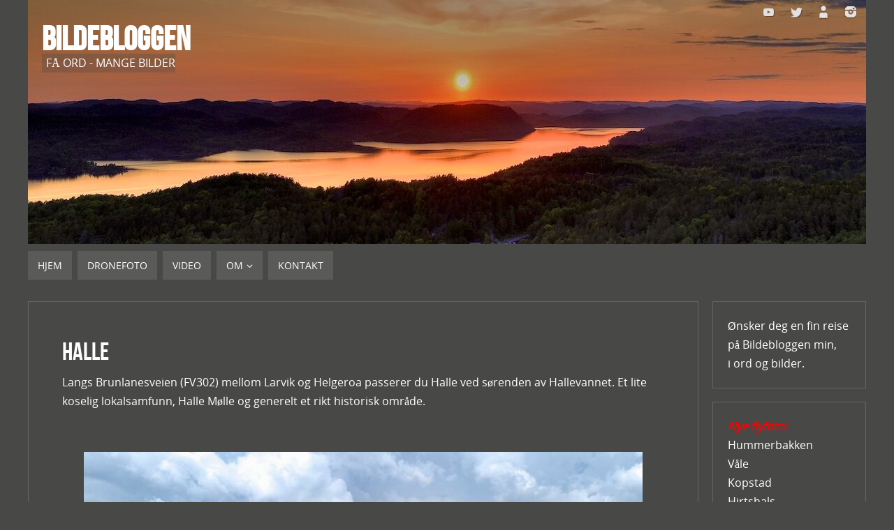

--- FILE ---
content_type: text/html; charset=UTF-8
request_url: https://www.bildebloggen.com/flyfoto/halle/
body_size: 16527
content:
<!DOCTYPE html>
<html lang="nb-NO">
<head>
<meta name="viewport" content="width=device-width, user-scalable=yes, initial-scale=1.0, minimum-scale=1.0, maximum-scale=3.0">
<meta http-equiv="Content-Type" content="text/html; charset=UTF-8" />
<link rel="profile" href="http://gmpg.org/xfn/11" />
<link rel="pingback" href="https://www.bildebloggen.com/xmlrpc.php" />
<title>Halle &#8211; Bildebloggen</title>
<meta name='robots' content='max-image-preview:large' />
<link rel='dns-prefetch' href='//cdn.jsdelivr.net' />
<link rel="alternate" type="application/rss+xml" title="Bildebloggen &raquo; strøm" href="https://www.bildebloggen.com/feed/" />
<link rel="alternate" type="application/rss+xml" title="Bildebloggen &raquo; kommentarstrøm" href="https://www.bildebloggen.com/comments/feed/" />
<link rel="alternate" title="oEmbed (JSON)" type="application/json+oembed" href="https://www.bildebloggen.com/wp-json/oembed/1.0/embed?url=https%3A%2F%2Fwww.bildebloggen.com%2Fflyfoto%2Fhalle%2F" />
<link rel="alternate" title="oEmbed (XML)" type="text/xml+oembed" href="https://www.bildebloggen.com/wp-json/oembed/1.0/embed?url=https%3A%2F%2Fwww.bildebloggen.com%2Fflyfoto%2Fhalle%2F&#038;format=xml" />
<style id='wp-img-auto-sizes-contain-inline-css' type='text/css'>
img:is([sizes=auto i],[sizes^="auto," i]){contain-intrinsic-size:3000px 1500px}
/*# sourceURL=wp-img-auto-sizes-contain-inline-css */
</style>
<link rel='stylesheet' id='colorboxstyle-css' href='https://www.bildebloggen.com/wp-content/plugins/link-library/colorbox/colorbox.css?ver=6.9' type='text/css' media='all' />
<style id='wp-emoji-styles-inline-css' type='text/css'>

	img.wp-smiley, img.emoji {
		display: inline !important;
		border: none !important;
		box-shadow: none !important;
		height: 1em !important;
		width: 1em !important;
		margin: 0 0.07em !important;
		vertical-align: -0.1em !important;
		background: none !important;
		padding: 0 !important;
	}
/*# sourceURL=wp-emoji-styles-inline-css */
</style>
<style id='wp-block-library-inline-css' type='text/css'>
:root{--wp-block-synced-color:#7a00df;--wp-block-synced-color--rgb:122,0,223;--wp-bound-block-color:var(--wp-block-synced-color);--wp-editor-canvas-background:#ddd;--wp-admin-theme-color:#007cba;--wp-admin-theme-color--rgb:0,124,186;--wp-admin-theme-color-darker-10:#006ba1;--wp-admin-theme-color-darker-10--rgb:0,107,160.5;--wp-admin-theme-color-darker-20:#005a87;--wp-admin-theme-color-darker-20--rgb:0,90,135;--wp-admin-border-width-focus:2px}@media (min-resolution:192dpi){:root{--wp-admin-border-width-focus:1.5px}}.wp-element-button{cursor:pointer}:root .has-very-light-gray-background-color{background-color:#eee}:root .has-very-dark-gray-background-color{background-color:#313131}:root .has-very-light-gray-color{color:#eee}:root .has-very-dark-gray-color{color:#313131}:root .has-vivid-green-cyan-to-vivid-cyan-blue-gradient-background{background:linear-gradient(135deg,#00d084,#0693e3)}:root .has-purple-crush-gradient-background{background:linear-gradient(135deg,#34e2e4,#4721fb 50%,#ab1dfe)}:root .has-hazy-dawn-gradient-background{background:linear-gradient(135deg,#faaca8,#dad0ec)}:root .has-subdued-olive-gradient-background{background:linear-gradient(135deg,#fafae1,#67a671)}:root .has-atomic-cream-gradient-background{background:linear-gradient(135deg,#fdd79a,#004a59)}:root .has-nightshade-gradient-background{background:linear-gradient(135deg,#330968,#31cdcf)}:root .has-midnight-gradient-background{background:linear-gradient(135deg,#020381,#2874fc)}:root{--wp--preset--font-size--normal:16px;--wp--preset--font-size--huge:42px}.has-regular-font-size{font-size:1em}.has-larger-font-size{font-size:2.625em}.has-normal-font-size{font-size:var(--wp--preset--font-size--normal)}.has-huge-font-size{font-size:var(--wp--preset--font-size--huge)}.has-text-align-center{text-align:center}.has-text-align-left{text-align:left}.has-text-align-right{text-align:right}.has-fit-text{white-space:nowrap!important}#end-resizable-editor-section{display:none}.aligncenter{clear:both}.items-justified-left{justify-content:flex-start}.items-justified-center{justify-content:center}.items-justified-right{justify-content:flex-end}.items-justified-space-between{justify-content:space-between}.screen-reader-text{border:0;clip-path:inset(50%);height:1px;margin:-1px;overflow:hidden;padding:0;position:absolute;width:1px;word-wrap:normal!important}.screen-reader-text:focus{background-color:#ddd;clip-path:none;color:#444;display:block;font-size:1em;height:auto;left:5px;line-height:normal;padding:15px 23px 14px;text-decoration:none;top:5px;width:auto;z-index:100000}html :where(.has-border-color){border-style:solid}html :where([style*=border-top-color]){border-top-style:solid}html :where([style*=border-right-color]){border-right-style:solid}html :where([style*=border-bottom-color]){border-bottom-style:solid}html :where([style*=border-left-color]){border-left-style:solid}html :where([style*=border-width]){border-style:solid}html :where([style*=border-top-width]){border-top-style:solid}html :where([style*=border-right-width]){border-right-style:solid}html :where([style*=border-bottom-width]){border-bottom-style:solid}html :where([style*=border-left-width]){border-left-style:solid}html :where(img[class*=wp-image-]){height:auto;max-width:100%}:where(figure){margin:0 0 1em}html :where(.is-position-sticky){--wp-admin--admin-bar--position-offset:var(--wp-admin--admin-bar--height,0px)}@media screen and (max-width:600px){html :where(.is-position-sticky){--wp-admin--admin-bar--position-offset:0px}}

/*# sourceURL=wp-block-library-inline-css */
</style><style id='global-styles-inline-css' type='text/css'>
:root{--wp--preset--aspect-ratio--square: 1;--wp--preset--aspect-ratio--4-3: 4/3;--wp--preset--aspect-ratio--3-4: 3/4;--wp--preset--aspect-ratio--3-2: 3/2;--wp--preset--aspect-ratio--2-3: 2/3;--wp--preset--aspect-ratio--16-9: 16/9;--wp--preset--aspect-ratio--9-16: 9/16;--wp--preset--color--black: #000000;--wp--preset--color--cyan-bluish-gray: #abb8c3;--wp--preset--color--white: #ffffff;--wp--preset--color--pale-pink: #f78da7;--wp--preset--color--vivid-red: #cf2e2e;--wp--preset--color--luminous-vivid-orange: #ff6900;--wp--preset--color--luminous-vivid-amber: #fcb900;--wp--preset--color--light-green-cyan: #7bdcb5;--wp--preset--color--vivid-green-cyan: #00d084;--wp--preset--color--pale-cyan-blue: #8ed1fc;--wp--preset--color--vivid-cyan-blue: #0693e3;--wp--preset--color--vivid-purple: #9b51e0;--wp--preset--gradient--vivid-cyan-blue-to-vivid-purple: linear-gradient(135deg,rgb(6,147,227) 0%,rgb(155,81,224) 100%);--wp--preset--gradient--light-green-cyan-to-vivid-green-cyan: linear-gradient(135deg,rgb(122,220,180) 0%,rgb(0,208,130) 100%);--wp--preset--gradient--luminous-vivid-amber-to-luminous-vivid-orange: linear-gradient(135deg,rgb(252,185,0) 0%,rgb(255,105,0) 100%);--wp--preset--gradient--luminous-vivid-orange-to-vivid-red: linear-gradient(135deg,rgb(255,105,0) 0%,rgb(207,46,46) 100%);--wp--preset--gradient--very-light-gray-to-cyan-bluish-gray: linear-gradient(135deg,rgb(238,238,238) 0%,rgb(169,184,195) 100%);--wp--preset--gradient--cool-to-warm-spectrum: linear-gradient(135deg,rgb(74,234,220) 0%,rgb(151,120,209) 20%,rgb(207,42,186) 40%,rgb(238,44,130) 60%,rgb(251,105,98) 80%,rgb(254,248,76) 100%);--wp--preset--gradient--blush-light-purple: linear-gradient(135deg,rgb(255,206,236) 0%,rgb(152,150,240) 100%);--wp--preset--gradient--blush-bordeaux: linear-gradient(135deg,rgb(254,205,165) 0%,rgb(254,45,45) 50%,rgb(107,0,62) 100%);--wp--preset--gradient--luminous-dusk: linear-gradient(135deg,rgb(255,203,112) 0%,rgb(199,81,192) 50%,rgb(65,88,208) 100%);--wp--preset--gradient--pale-ocean: linear-gradient(135deg,rgb(255,245,203) 0%,rgb(182,227,212) 50%,rgb(51,167,181) 100%);--wp--preset--gradient--electric-grass: linear-gradient(135deg,rgb(202,248,128) 0%,rgb(113,206,126) 100%);--wp--preset--gradient--midnight: linear-gradient(135deg,rgb(2,3,129) 0%,rgb(40,116,252) 100%);--wp--preset--font-size--small: 13px;--wp--preset--font-size--medium: 20px;--wp--preset--font-size--large: 36px;--wp--preset--font-size--x-large: 42px;--wp--preset--spacing--20: 0.44rem;--wp--preset--spacing--30: 0.67rem;--wp--preset--spacing--40: 1rem;--wp--preset--spacing--50: 1.5rem;--wp--preset--spacing--60: 2.25rem;--wp--preset--spacing--70: 3.38rem;--wp--preset--spacing--80: 5.06rem;--wp--preset--shadow--natural: 6px 6px 9px rgba(0, 0, 0, 0.2);--wp--preset--shadow--deep: 12px 12px 50px rgba(0, 0, 0, 0.4);--wp--preset--shadow--sharp: 6px 6px 0px rgba(0, 0, 0, 0.2);--wp--preset--shadow--outlined: 6px 6px 0px -3px rgb(255, 255, 255), 6px 6px rgb(0, 0, 0);--wp--preset--shadow--crisp: 6px 6px 0px rgb(0, 0, 0);}:where(.is-layout-flex){gap: 0.5em;}:where(.is-layout-grid){gap: 0.5em;}body .is-layout-flex{display: flex;}.is-layout-flex{flex-wrap: wrap;align-items: center;}.is-layout-flex > :is(*, div){margin: 0;}body .is-layout-grid{display: grid;}.is-layout-grid > :is(*, div){margin: 0;}:where(.wp-block-columns.is-layout-flex){gap: 2em;}:where(.wp-block-columns.is-layout-grid){gap: 2em;}:where(.wp-block-post-template.is-layout-flex){gap: 1.25em;}:where(.wp-block-post-template.is-layout-grid){gap: 1.25em;}.has-black-color{color: var(--wp--preset--color--black) !important;}.has-cyan-bluish-gray-color{color: var(--wp--preset--color--cyan-bluish-gray) !important;}.has-white-color{color: var(--wp--preset--color--white) !important;}.has-pale-pink-color{color: var(--wp--preset--color--pale-pink) !important;}.has-vivid-red-color{color: var(--wp--preset--color--vivid-red) !important;}.has-luminous-vivid-orange-color{color: var(--wp--preset--color--luminous-vivid-orange) !important;}.has-luminous-vivid-amber-color{color: var(--wp--preset--color--luminous-vivid-amber) !important;}.has-light-green-cyan-color{color: var(--wp--preset--color--light-green-cyan) !important;}.has-vivid-green-cyan-color{color: var(--wp--preset--color--vivid-green-cyan) !important;}.has-pale-cyan-blue-color{color: var(--wp--preset--color--pale-cyan-blue) !important;}.has-vivid-cyan-blue-color{color: var(--wp--preset--color--vivid-cyan-blue) !important;}.has-vivid-purple-color{color: var(--wp--preset--color--vivid-purple) !important;}.has-black-background-color{background-color: var(--wp--preset--color--black) !important;}.has-cyan-bluish-gray-background-color{background-color: var(--wp--preset--color--cyan-bluish-gray) !important;}.has-white-background-color{background-color: var(--wp--preset--color--white) !important;}.has-pale-pink-background-color{background-color: var(--wp--preset--color--pale-pink) !important;}.has-vivid-red-background-color{background-color: var(--wp--preset--color--vivid-red) !important;}.has-luminous-vivid-orange-background-color{background-color: var(--wp--preset--color--luminous-vivid-orange) !important;}.has-luminous-vivid-amber-background-color{background-color: var(--wp--preset--color--luminous-vivid-amber) !important;}.has-light-green-cyan-background-color{background-color: var(--wp--preset--color--light-green-cyan) !important;}.has-vivid-green-cyan-background-color{background-color: var(--wp--preset--color--vivid-green-cyan) !important;}.has-pale-cyan-blue-background-color{background-color: var(--wp--preset--color--pale-cyan-blue) !important;}.has-vivid-cyan-blue-background-color{background-color: var(--wp--preset--color--vivid-cyan-blue) !important;}.has-vivid-purple-background-color{background-color: var(--wp--preset--color--vivid-purple) !important;}.has-black-border-color{border-color: var(--wp--preset--color--black) !important;}.has-cyan-bluish-gray-border-color{border-color: var(--wp--preset--color--cyan-bluish-gray) !important;}.has-white-border-color{border-color: var(--wp--preset--color--white) !important;}.has-pale-pink-border-color{border-color: var(--wp--preset--color--pale-pink) !important;}.has-vivid-red-border-color{border-color: var(--wp--preset--color--vivid-red) !important;}.has-luminous-vivid-orange-border-color{border-color: var(--wp--preset--color--luminous-vivid-orange) !important;}.has-luminous-vivid-amber-border-color{border-color: var(--wp--preset--color--luminous-vivid-amber) !important;}.has-light-green-cyan-border-color{border-color: var(--wp--preset--color--light-green-cyan) !important;}.has-vivid-green-cyan-border-color{border-color: var(--wp--preset--color--vivid-green-cyan) !important;}.has-pale-cyan-blue-border-color{border-color: var(--wp--preset--color--pale-cyan-blue) !important;}.has-vivid-cyan-blue-border-color{border-color: var(--wp--preset--color--vivid-cyan-blue) !important;}.has-vivid-purple-border-color{border-color: var(--wp--preset--color--vivid-purple) !important;}.has-vivid-cyan-blue-to-vivid-purple-gradient-background{background: var(--wp--preset--gradient--vivid-cyan-blue-to-vivid-purple) !important;}.has-light-green-cyan-to-vivid-green-cyan-gradient-background{background: var(--wp--preset--gradient--light-green-cyan-to-vivid-green-cyan) !important;}.has-luminous-vivid-amber-to-luminous-vivid-orange-gradient-background{background: var(--wp--preset--gradient--luminous-vivid-amber-to-luminous-vivid-orange) !important;}.has-luminous-vivid-orange-to-vivid-red-gradient-background{background: var(--wp--preset--gradient--luminous-vivid-orange-to-vivid-red) !important;}.has-very-light-gray-to-cyan-bluish-gray-gradient-background{background: var(--wp--preset--gradient--very-light-gray-to-cyan-bluish-gray) !important;}.has-cool-to-warm-spectrum-gradient-background{background: var(--wp--preset--gradient--cool-to-warm-spectrum) !important;}.has-blush-light-purple-gradient-background{background: var(--wp--preset--gradient--blush-light-purple) !important;}.has-blush-bordeaux-gradient-background{background: var(--wp--preset--gradient--blush-bordeaux) !important;}.has-luminous-dusk-gradient-background{background: var(--wp--preset--gradient--luminous-dusk) !important;}.has-pale-ocean-gradient-background{background: var(--wp--preset--gradient--pale-ocean) !important;}.has-electric-grass-gradient-background{background: var(--wp--preset--gradient--electric-grass) !important;}.has-midnight-gradient-background{background: var(--wp--preset--gradient--midnight) !important;}.has-small-font-size{font-size: var(--wp--preset--font-size--small) !important;}.has-medium-font-size{font-size: var(--wp--preset--font-size--medium) !important;}.has-large-font-size{font-size: var(--wp--preset--font-size--large) !important;}.has-x-large-font-size{font-size: var(--wp--preset--font-size--x-large) !important;}
/*# sourceURL=global-styles-inline-css */
</style>

<style id='classic-theme-styles-inline-css' type='text/css'>
/*! This file is auto-generated */
.wp-block-button__link{color:#fff;background-color:#32373c;border-radius:9999px;box-shadow:none;text-decoration:none;padding:calc(.667em + 2px) calc(1.333em + 2px);font-size:1.125em}.wp-block-file__button{background:#32373c;color:#fff;text-decoration:none}
/*# sourceURL=/wp-includes/css/classic-themes.min.css */
</style>
<link rel='stylesheet' id='contact-form-7-css' href='https://www.bildebloggen.com/wp-content/plugins/contact-form-7/includes/css/styles.css?ver=6.1.4' type='text/css' media='all' />
<link rel='stylesheet' id='thumbs_rating_styles-css' href='https://www.bildebloggen.com/wp-content/plugins/link-library/upvote-downvote/css/style.css?ver=1.0.0' type='text/css' media='all' />
<link rel='stylesheet' id='parabola-fonts-css' href='https://www.bildebloggen.com/wp-content/themes/parabola/fonts/fontfaces.css?ver=2.4.2' type='text/css' media='all' />
<link rel='stylesheet' id='parabola-style-css' href='https://www.bildebloggen.com/wp-content/themes/parabola/style.css?ver=2.4.2' type='text/css' media='all' />
<style id='parabola-style-inline-css' type='text/css'>
#header, #main, .topmenu, #colophon, #footer2-inner { max-width: 1200px; } #container.one-column { } #container.two-columns-right #secondary { width:220px; float:right; } #container.two-columns-right #content { width:960px; float:left; } /*fallback*/ #container.two-columns-right #content { width:calc(100% - 240px); float:left; } #container.two-columns-left #primary { width:220px; float:left; } #container.two-columns-left #content { width:960px; float:right; } /*fallback*/ #container.two-columns-left #content { width:-moz-calc(100% - 240px); float:right; width:-webkit-calc(100% - 240px); width:calc(100% - 240px); } #container.three-columns-right .sidey { width:110px; float:left; } #container.three-columns-right #primary { margin-left:20px; margin-right:20px; } #container.three-columns-right #content { width:940px; float:left; } /*fallback*/ #container.three-columns-right #content { width:-moz-calc(100% - 260px); float:left; width:-webkit-calc(100% - 260px); width:calc(100% - 260px);} #container.three-columns-left .sidey { width:110px; float:left; } #container.three-columns-left #secondary {margin-left:20px; margin-right:20px; } #container.three-columns-left #content { width:940px; float:right;} /*fallback*/ #container.three-columns-left #content { width:-moz-calc(100% - 260px); float:right; width:-webkit-calc(100% - 260px); width:calc(100% - 260px); } #container.three-columns-sided .sidey { width:110px; float:left; } #container.three-columns-sided #secondary { float:right; } #container.three-columns-sided #content { width:940px; float:right; /*fallback*/ width:-moz-calc(100% - 260px); float:right; width:-webkit-calc(100% - 260px); float:right; width:calc(100% - 260px); float:right; margin: 0 130px 0 -1200px; } body { font-family: "Open Sans"; } #content h1.entry-title a, #content h2.entry-title a, #content h1.entry-title , #content h2.entry-title, #frontpage .nivo-caption h3, .column-header-image, .column-header-noimage, .columnmore { font-family: "Bebas Neue"; } .widget-title, .widget-title a { line-height: normal; font-family: "Bebas Neue"; } .entry-content h1, .entry-content h2, .entry-content h3, .entry-content h4, .entry-content h5, .entry-content h6, h3#comments-title, #comments #reply-title { font-family: "Yanone Kaffeesatz Regular"; } #site-title span a { font-family: "Bebas Neue"; } #access ul li a, #access ul li a span { font-family: "Open Sans"; } body { color: #ffffff; background-color: #484847 } a { color: #ffffff; } a:hover { color: #ffffff; } #header-full { background-color: #484847; } #site-title span a { color:#ffffff; } #site-description { color:#ffffff; background-color: rgba(72,72,71,0.3); padding-left: 6px; } .socials a { background-color: #fffffff; } .socials .socials-hover { background-color: #5a5a58; } .breadcrumbs:before { border-color: transparent transparent transparent #ffffff; } #access a, #nav-toggle span { color: #ffffff; background-color: #5a5a58; } @media (max-width: 650px) { #access, #nav-toggle { background-color: #5a5a58; } } #access a:hover { color: #ffffff; background-color: #878787; } #access > .menu > ul > li > a:after, #access > .menu > ul ul:after { border-color: transparent transparent #fffffff transparent; } #access ul li:hover a:after { border-bottom-color:#FFFFFF;} #access ul li.current_page_item > a, #access ul li.current-menu-item > a, /*#access ul li.current_page_parent > a, #access ul li.current-menu-parent > a,*/ #access ul li.current_page_ancestor > a, #access ul li.current-menu-ancestor > a { color: #FFFFFF; background-color: #484847; } #access ul li.current_page_item > a:hover, #access ul li.current-menu-item > a:hover, /*#access ul li.current_page_parent > a:hover, #access ul li.current-menu-parent > a:hover,*/ #access ul li.current_page_ancestor > a:hover, #access ul li.current-menu-ancestor > a:hover { color: #ffffff; } #access ul ul { box-shadow: 3px 3px 0 rgba(72,72,71,0.3); } .topmenu ul li { background-color: #484847; } .topmenu ul li a { color: #ffffff; } .topmenu ul li a:after { border-color: #fffffff transparent transparent transparent; } .topmenu ul li a:hover:after {border-top-color:#FFFFFF} .topmenu ul li a:hover { color: #ffffff; background-color: #484847; } div.post, div.page, div.hentry, div.product, div[class^='post-'], #comments, .comments, .column-text, .column-image, #srights, #slefts, #front-text3, #front-text4, .page-title, .page-header, article.post, article.page, article.hentry, .contentsearch, #author-info, #nav-below, .yoyo > li, .woocommerce #mainwoo { background-color: #484847; } div.post, div.page, div.hentry, .sidey .widget-container, #comments, .commentlist .comment-body, article.post, article.page, article.hentry, #nav-below, .page-header, .yoyo > li, #front-text3, #front-text4 { border-color: #666666; } #author-info, #entry-author-info { border-color: #484847; } #entry-author-info #author-avatar, #author-info #author-avatar { border-color: #666666; } article.sticky:hover { border-color: rgba(255,255,255,.6); } .sidey .widget-container { color: #FFFFFF; background-color: #484847; } .sidey .widget-title { color: #FFFFFF; background-color: #484847; } .sidey .widget-title:after { border-color: transparent transparent #fffffff; } .sidey .widget-container a { color: #ffffff; } .sidey .widget-container a:hover { color: #E6AC27; } .entry-content h1, .entry-content h2, .entry-content h3, .entry-content h4, .entry-content h5, .entry-content h6 { color: #ffffff; } .entry-title, .entry-title a, .page-title { color: #ffffff; } .entry-title a:hover { color: #ffffff; } #content h3.entry-format { color: #ffffff; background-color: #5a5a58; border-color: #5a5a58; } #content h3.entry-format { color: #ffffff; background-color: #5a5a58; border-color: #5a5a58; } .comments-link { background-color: #484847; } .comments-link:before { border-color: #484847 transparent transparent; } #footer { color: #ffffff; background-color: #484847; } #footer2 { color: #ffffff; background-color: #484847; border-color:rgba(72,72,71,.1); } #footer a { color: #BF4D28; } #footer a:hover { color: #E6AC27; } #footer2 a { color: #BF4D28; } #footer2 a:hover { color: #E6AC27; } #footer .widget-container { color: #ffffff; background-color: #484847; } #footer .widget-title { color: #FFFFFF; background-color: #484847; } #footer .widget-title:after { border-color: transparent transparent #fffffff; } .footermenu ul li a:after { border-color: transparent transparent #fffffff transparent; } a.continue-reading-link { color:#ffffff !important; background:#5a5a58; border-color:#666666; } a.continue-reading-link:hover { background-color:#fffffff; } .button, #respond .form-submit input#submit { background-color: #484847; border-color: #666666; } .button:hover, #respond .form-submit input#submit:hover { border-color: #b5b4ab; } .entry-content tr th, .entry-content thead th { color: #484847; background-color: #ffffff; } .entry-content fieldset, .entry-content tr td { border-color: #b5b4ab; } hr { background-color: #b5b4ab; } input[type="text"], input[type="password"], input[type="email"], textarea, select, input[type="color"],input[type="date"],input[type="datetime"],input[type="datetime-local"],input[type="month"],input[type="number"],input[type="range"], input[type="search"],input[type="tel"],input[type="time"],input[type="url"],input[type="week"] { background-color: #484847; border-color: #b5b4ab #666666 #666666 #b5b4ab; color: #ffffff; } input[type="submit"], input[type="reset"] { color: #ffffff; background-color: #484847; border-color: #666666;} input[type="text"]:hover, input[type="password"]:hover, input[type="email"]:hover, textarea:hover, input[type="color"]:hover, input[type="date"]:hover, input[type="datetime"]:hover, input[type="datetime-local"]:hover, input[type="month"]:hover, input[type="number"]:hover, input[type="range"]:hover, input[type="search"]:hover, input[type="tel"]:hover, input[type="time"]:hover, input[type="url"]:hover, input[type="week"]:hover { background-color: rgb(72,72,71); background-color: rgba(72,72,71,0.4); } .entry-content code { border-color: #b5b4ab; background-color: #484847; } .entry-content pre { background-color: #484847; } .entry-content blockquote { border-color: #fffffff; background-color: #484847; } abbr, acronym { border-color: #ffffff; } span.edit-link { color: #ffffff; background-color: #666666; border-color: #484847; } .meta-border .entry-meta span, .meta-border .entry-utility span.bl_posted { border-color: #484847; } .meta-accented .entry-meta span, .meta-accented .entry-utility span.bl_posted { background-color: #666666; border-color: #484847; } .comment-meta a { color: #ffffff; } .comment-author { background-color: #484847; } .comment-details:after { border-color: transparent transparent transparent #484847; } .comment:hover > div > .comment-author { background-color: #666666; } .comment:hover > div > .comment-author .comment-details:after { border-color: transparent transparent transparent #666666; } #respond .form-allowed-tags { color: #ffffff; } .comment .reply a { border-color: #666666; color: #ffffff;} .comment .reply a:hover { background-color: #666666 } .nav-next a:hover, .nav-previous a:hover {background: #484847} .pagination .current { font-weight: bold; } .pagination span, .pagination a { background-color: #484847; } .pagination a:hover { background-color: #5a5a58;color:#ffffff} .page-link em {background-color: #5a5a58; color:#fffffff;} .page-link a em {color:#FFFFFF;} .page-link a:hover em {background-color:#878787;} #searchform input[type="text"] {color:#ffffff;} #toTop {border-color:transparent transparent #484847;} #toTop:after {border-color:transparent transparent #484847;} #toTop:hover:after {border-bottom-color:#fffffff;} .caption-accented .wp-caption { color:#484847} .meta-themed .entry-meta span { color: #ffffff; background-color: #484847; border-color: #666666; } .meta-themed .entry-meta span:hover { background-color: #666666; } .meta-themed .entry-meta span a:hover { color: #ffffff; } .entry-content, .entry-summary, #front-text3, #front-text4 { text-align:Default ; } html { font-size:16px; line-height:1.7em; } #content h1.entry-title, #content h2.entry-title { font-size:36px ;} .widget-title, .widget-title a { font-size:18px ;} .entry-content h1 { font-size: 2.676em; } #frontpage h1 { font-size: 2.076em; } .entry-content h2 { font-size: 2.352em; } #frontpage h2 { font-size: 1.752em; } .entry-content h3 { font-size: 2.028em; } #frontpage h3 { font-size: 1.428em; } .entry-content h4 { font-size: 1.704em; } #frontpage h4 { font-size: 1.104em; } .entry-content h5 { font-size: 1.38em; } #frontpage h5 { font-size: 0.78em; } .entry-content h6 { font-size: 1.056em; } #frontpage h6 { font-size: 0.456em; } #site-title span a { font-size:48px ;} #access ul li a { font-size:14px ;} #access ul ul ul a {font-size:12px;} .nocomments, .nocomments2 {display:none;} #header-container > div:first-child { margin:40px 0 0 20px;} .entry-meta .author { display:none; } .entry-meta span.bl_categ { display:none; } .entry-meta .footer-tags, .entry-utility .footer-tags { display:none; } .entry-utility span.bl_bookmark { display:none; } .entry-content p, .entry-content ul, .entry-content ol, .entry-content dd, .entry-content pre, .entry-content hr, .commentlist p { margin-bottom: 1.0em; } #content div.entry-meta { display:none; } #header-widget-area { width: 60%; } #branding { height:350px; } @media (max-width: 800px) { #content h1.entry-title, #content h2.entry-title { font-size:34.2px ; } #site-title span a { font-size:43.2px;} } @media (max-width: 650px) { #content h1.entry-title, #content h2.entry-title {font-size:32.4px ;} #site-title span a { font-size:38.4px;} } @media (max-width: 480px) { #site-title span a { font-size:28.8px;} } 
/* Parabola Custom CSS */
/*# sourceURL=parabola-style-inline-css */
</style>
<link rel='stylesheet' id='parabola-mobile-css' href='https://www.bildebloggen.com/wp-content/themes/parabola/styles/style-mobile.css?ver=2.4.2' type='text/css' media='all' />
<link rel='stylesheet' id='colorbox-css' href='https://www.bildebloggen.com/wp-content/plugins/lightbox-gallery/colorbox/example1/colorbox.css?ver=6.9' type='text/css' media='all' />
<script type="text/javascript" src="https://ajax.googleapis.com/ajax/libs/prototype/1.7.1.0/prototype.js?ver=1.7.1" id="prototype-js"></script>
<script type="text/javascript" src="https://ajax.googleapis.com/ajax/libs/scriptaculous/1.9.0/scriptaculous.js?ver=1.9.0" id="scriptaculous-root-js"></script>
<script type="text/javascript" src="https://ajax.googleapis.com/ajax/libs/scriptaculous/1.9.0/effects.js?ver=1.9.0" id="scriptaculous-effects-js"></script>
<script type="text/javascript" src="https://www.bildebloggen.com/wp-content/plugins/lightbox-2/lightbox.js?ver=1.8" id="lightbox-js"></script>
<script type="text/javascript" src="https://www.bildebloggen.com/wp-includes/js/jquery/jquery.min.js?ver=3.7.1" id="jquery-core-js"></script>
<script type="text/javascript" src="https://www.bildebloggen.com/wp-includes/js/jquery/jquery-migrate.min.js?ver=3.4.1" id="jquery-migrate-js"></script>
<script type="text/javascript" src="https://www.bildebloggen.com/wp-content/plugins/link-library/colorbox/jquery.colorbox-min.js?ver=1.3.9" id="colorbox-js"></script>
<script type="text/javascript" id="thumbs_rating_scripts-js-extra">
/* <![CDATA[ */
var thumbs_rating_ajax = {"ajax_url":"https://www.bildebloggen.com/wp-admin/admin-ajax.php","nonce":"1a1ba36ec6"};
//# sourceURL=thumbs_rating_scripts-js-extra
/* ]]> */
</script>
<script type="text/javascript" src="https://www.bildebloggen.com/wp-content/plugins/link-library/upvote-downvote/js/general.js?ver=4.0.1" id="thumbs_rating_scripts-js"></script>
<script type="text/javascript" id="parabola-frontend-js-extra">
/* <![CDATA[ */
var parabola_settings = {"masonry":"0","magazine":"0","mobile":"1","fitvids":"1"};
//# sourceURL=parabola-frontend-js-extra
/* ]]> */
</script>
<script type="text/javascript" src="https://www.bildebloggen.com/wp-content/themes/parabola/js/frontend.js?ver=2.4.2" id="parabola-frontend-js"></script>
<link rel="https://api.w.org/" href="https://www.bildebloggen.com/wp-json/" /><link rel="alternate" title="JSON" type="application/json" href="https://www.bildebloggen.com/wp-json/wp/v2/pages/10501" /><link rel="EditURI" type="application/rsd+xml" title="RSD" href="https://www.bildebloggen.com/xmlrpc.php?rsd" />
<meta name="generator" content="WordPress 6.9" />
<link rel="canonical" href="https://www.bildebloggen.com/flyfoto/halle/" />
<link rel='shortlink' href='https://www.bildebloggen.com/?p=10501' />

	<!-- begin lightbox scripts -->
	<script type="text/javascript">
    //<![CDATA[
    document.write('<link rel="stylesheet" href="https://www.bildebloggen.com/wp-content/plugins/lightbox-2/Themes/Black/lightbox.css" type="text/css" media="screen" />');
    //]]>
    </script>
	<!-- end lightbox scripts -->
<script type="text/javascript">
<!--

/***************************************************************************************************************
*CopyGuarding for this site is provided by WP-CopyGuard v1.9 visit http://www.iamshekhar.co.cc/wp-copyguard for more details
*RightClick Disabled, Please DO NOT COPY.
***************************************************************************************************************/

var message=" Copyright © Rune 2008-2025  -  Benytt e-post hvis du ønsker å bruke tekst eller bilder fra bloggen. Takk :)";

///////////////////////////////////
function clickIE4(){
if (event.button==2){
alert(message);
return false;
}
}

function clickNS4(e){
if (document.layers||document.getElementById&&!document.all){
if (e.which==2||e.which==3){
alert(message);
return false;
}
}
}

if (document.layers){
document.captureEvents(Event.MOUSEDOWN);
document.onmousedown=clickNS4;
}
else if (document.all&&!document.getElementById){
document.onmousedown=clickIE4;
}

document.oncontextmenu=new Function("alert(message);return false")

// --> 
</script>

<!--[if lt IE 9]>
<script>
document.createElement('header');
document.createElement('nav');
document.createElement('section');
document.createElement('article');
document.createElement('aside');
document.createElement('footer');
</script>
<![endif]-->
</head>
<body class="wp-singular page-template-default page page-id-10501 page-child parent-pageid-7023 wp-theme-parabola parabola-image-none caption-accented meta-clear parabola_triagles parabola-menu-left">

<div id="toTop"> </div>
<div id="wrapper" class="hfeed">


<div id="header-full">

<header id="header">


		<div id="masthead">

			<div id="branding" role="banner" >

				<img id="bg_image" alt="Bildebloggen" title="Bildebloggen" src="https://www.bildebloggen.com/wp-content/2023/06/cropped-DJI_0783-1.jpg"  /><div id="header-container">
<div><div id="site-title"><span> <a href="https://www.bildebloggen.com/" title="Bildebloggen" rel="home">Bildebloggen</a> </span></div><div id="site-description" >Få ord - mange bilder</div></div><div class="socials" id="sheader">
			<a  target="_blank"  rel="nofollow" href="https://www.youtube.com/channel/UCquzuY7LlCwi_pNNroirgWA?view_as=subscriber"
			class="socialicons social-YouTube" title="Youtube">
				<img alt="YouTube" src="https://www.bildebloggen.com/wp-content/themes/parabola/images/socials/YouTube.png" />
			</a>
			<a  target="_blank"  rel="nofollow" href="https://twitter.com/Bildebloggen"
			class="socialicons social-Twitter" title="X">
				<img alt="Twitter" src="https://www.bildebloggen.com/wp-content/themes/parabola/images/socials/Twitter.png" />
			</a>
			<a  rel="nofollow" href="https://www.bildebloggen.com/om/"
			class="socialicons social-AboutMe" title="OM">
				<img alt="AboutMe" src="https://www.bildebloggen.com/wp-content/themes/parabola/images/socials/AboutMe.png" />
			</a>
			<a  target="_blank"  rel="nofollow" href="https://www.instagram.com/bildebloggen"
			class="socialicons social-Instagram" title="Instagram">
				<img alt="Instagram" src="https://www.bildebloggen.com/wp-content/themes/parabola/images/socials/Instagram.png" />
			</a></div></div>								<div style="clear:both;"></div>

			</div><!-- #branding -->
			<a id="nav-toggle"><span>&nbsp;</span></a>
			
			<nav id="access" class="jssafe" role="navigation">

					<div class="skip-link screen-reader-text"><a href="#content" title="Skip to content">Skip to content</a></div>
	<div class="menu"><ul id="prime_nav" class="menu"><li id="menu-item-9273" class="menu-item menu-item-type-custom menu-item-object-custom menu-item-home menu-item-9273"><a href="https://www.bildebloggen.com/"><span>Hjem</span></a></li>
<li id="menu-item-9274" class="menu-item menu-item-type-post_type menu-item-object-page current-page-ancestor menu-item-9274"><a href="https://www.bildebloggen.com/flyfoto/"><span>Dronefoto</span></a></li>
<li id="menu-item-9270" class="menu-item menu-item-type-post_type menu-item-object-page menu-item-9270"><a href="https://www.bildebloggen.com/video/"><span>Video</span></a></li>
<li id="menu-item-9272" class="menu-item menu-item-type-post_type menu-item-object-page menu-item-has-children menu-item-9272"><a href="https://www.bildebloggen.com/om/"><span>Om</span></a>
<ul class="sub-menu">
	<li id="menu-item-13661" class="menu-item menu-item-type-post_type menu-item-object-page menu-item-privacy-policy menu-item-13661"><a rel="privacy-policy" href="https://www.bildebloggen.com/personvernerklaering/"><span>Personvernerklæring</span></a></li>
</ul>
</li>
<li id="menu-item-9485" class="menu-item menu-item-type-post_type menu-item-object-page menu-item-9485"><a href="https://www.bildebloggen.com/e-post/"><span>Kontakt</span></a></li>
</ul></div>
			</nav><!-- #access -->

		</div><!-- #masthead -->

	<div style="clear:both;height:1px;width:1px;"> </div>

</header><!-- #header -->
</div><!-- #header-full -->
<div id="main">
	<div  id="forbottom" >
		
		<div style="clear:both;"> </div>

				<section id="container" class="two-columns-right">

			<div id="content" role="main">
			
				
				<div id="post-10501" class="post-10501 page type-page status-publish hentry">
											<h1 class="entry-title">Halle</h1>
					
					<div class="entry-content">
						<p>Langs Brunlanesveien (FV302) mellom Larvik og Helgeroa passerer du Halle ved sørenden av Hallevannet. Et lite koselig lokalsamfunn, Halle Mølle og generelt et rikt historisk område.</p>
<p>&nbsp;</p>
<p><img fetchpriority="high" decoding="async" class="size-large wp-image-16295 aligncenter" src="https://www.bildebloggen.com/wp-content/2025/07/DJI_0537-800x450.jpg" alt="" width="800" height="450" srcset="https://www.bildebloggen.com/wp-content/2025/07/DJI_0537-800x450.jpg 800w, https://www.bildebloggen.com/wp-content/2025/07/DJI_0537-586x330.jpg 586w, https://www.bildebloggen.com/wp-content/2025/07/DJI_0537-200x113.jpg 200w, https://www.bildebloggen.com/wp-content/2025/07/DJI_0537-768x432.jpg 768w, https://www.bildebloggen.com/wp-content/2025/07/DJI_0537-622x350.jpg 622w, https://www.bildebloggen.com/wp-content/2025/07/DJI_0537-150x84.jpg 150w, https://www.bildebloggen.com/wp-content/2025/07/DJI_0537.jpg 1400w" sizes="(max-width: 800px) 100vw, 800px" /></p>
<p style="text-align: center;">Juli 2025</p>
<p>&nbsp;</p>
<p><img decoding="async" class="size-large wp-image-16296 aligncenter" src="https://www.bildebloggen.com/wp-content/2025/07/DJI_0540-800x450.jpg" alt="" width="800" height="450" srcset="https://www.bildebloggen.com/wp-content/2025/07/DJI_0540-800x450.jpg 800w, https://www.bildebloggen.com/wp-content/2025/07/DJI_0540-586x330.jpg 586w, https://www.bildebloggen.com/wp-content/2025/07/DJI_0540-200x113.jpg 200w, https://www.bildebloggen.com/wp-content/2025/07/DJI_0540-768x432.jpg 768w, https://www.bildebloggen.com/wp-content/2025/07/DJI_0540-622x350.jpg 622w, https://www.bildebloggen.com/wp-content/2025/07/DJI_0540-150x84.jpg 150w, https://www.bildebloggen.com/wp-content/2025/07/DJI_0540.jpg 1400w" sizes="(max-width: 800px) 100vw, 800px" /></p>
<p>&nbsp;</p>
<p>&nbsp;</p>
<p><img decoding="async" class="size-large wp-image-16297 aligncenter" src="https://www.bildebloggen.com/wp-content/2025/07/DJI_0543-800x450.jpg" alt="" width="800" height="450" srcset="https://www.bildebloggen.com/wp-content/2025/07/DJI_0543-800x450.jpg 800w, https://www.bildebloggen.com/wp-content/2025/07/DJI_0543-586x329.jpg 586w, https://www.bildebloggen.com/wp-content/2025/07/DJI_0543-200x112.jpg 200w, https://www.bildebloggen.com/wp-content/2025/07/DJI_0543-768x432.jpg 768w, https://www.bildebloggen.com/wp-content/2025/07/DJI_0543-623x350.jpg 623w, https://www.bildebloggen.com/wp-content/2025/07/DJI_0543-150x84.jpg 150w, https://www.bildebloggen.com/wp-content/2025/07/DJI_0543.jpg 1400w" sizes="(max-width: 800px) 100vw, 800px" /></p>
<p>&nbsp;</p>
<p>&nbsp;</p>
<p><img loading="lazy" decoding="async" class="size-large wp-image-16298 aligncenter" src="https://www.bildebloggen.com/wp-content/2025/07/DJI_0558-800x450.jpg" alt="" width="800" height="450" srcset="https://www.bildebloggen.com/wp-content/2025/07/DJI_0558-800x450.jpg 800w, https://www.bildebloggen.com/wp-content/2025/07/DJI_0558-586x330.jpg 586w, https://www.bildebloggen.com/wp-content/2025/07/DJI_0558-200x113.jpg 200w, https://www.bildebloggen.com/wp-content/2025/07/DJI_0558-768x432.jpg 768w, https://www.bildebloggen.com/wp-content/2025/07/DJI_0558-622x350.jpg 622w, https://www.bildebloggen.com/wp-content/2025/07/DJI_0558-150x84.jpg 150w, https://www.bildebloggen.com/wp-content/2025/07/DJI_0558.jpg 1400w" sizes="auto, (max-width: 800px) 100vw, 800px" /></p>
<p>&nbsp;</p>
<p>&nbsp;</p>
<p><img loading="lazy" decoding="async" class="size-large wp-image-16299 aligncenter" src="https://www.bildebloggen.com/wp-content/2025/07/DJI_0561-800x450.jpg" alt="" width="800" height="450" srcset="https://www.bildebloggen.com/wp-content/2025/07/DJI_0561-800x450.jpg 800w, https://www.bildebloggen.com/wp-content/2025/07/DJI_0561-586x330.jpg 586w, https://www.bildebloggen.com/wp-content/2025/07/DJI_0561-200x113.jpg 200w, https://www.bildebloggen.com/wp-content/2025/07/DJI_0561-768x432.jpg 768w, https://www.bildebloggen.com/wp-content/2025/07/DJI_0561-622x350.jpg 622w, https://www.bildebloggen.com/wp-content/2025/07/DJI_0561-150x84.jpg 150w, https://www.bildebloggen.com/wp-content/2025/07/DJI_0561.jpg 1400w" sizes="auto, (max-width: 800px) 100vw, 800px" /></p>
<p>&nbsp;</p>
<p>&nbsp;</p>
<p>&nbsp;</p>
<p>&nbsp;</p>
<p style="text-align: center;">__________</p>
<p>&nbsp;</p>
<p><img loading="lazy" decoding="async" class="size-large wp-image-13888 aligncenter" src="https://www.bildebloggen.com/wp-content/2024/10/DJI_0088-800x450.jpg" alt="" width="800" height="450" srcset="https://www.bildebloggen.com/wp-content/2024/10/DJI_0088-800x450.jpg 800w, https://www.bildebloggen.com/wp-content/2024/10/DJI_0088-586x329.jpg 586w, https://www.bildebloggen.com/wp-content/2024/10/DJI_0088-200x112.jpg 200w, https://www.bildebloggen.com/wp-content/2024/10/DJI_0088-768x432.jpg 768w, https://www.bildebloggen.com/wp-content/2024/10/DJI_0088-623x350.jpg 623w, https://www.bildebloggen.com/wp-content/2024/10/DJI_0088-150x84.jpg 150w, https://www.bildebloggen.com/wp-content/2024/10/DJI_0088.jpg 1400w" sizes="auto, (max-width: 800px) 100vw, 800px" /></p>
<p style="text-align: center;">Hallebanen &#8211; Brunlanes Idrettslag sett fra lufta 02.10.24</p>
<p>&nbsp;</p>
<p><img loading="lazy" decoding="async" class="size-large wp-image-13889 aligncenter" src="https://www.bildebloggen.com/wp-content/2024/10/DJI_0091-800x450.jpg" alt="" width="800" height="450" srcset="https://www.bildebloggen.com/wp-content/2024/10/DJI_0091-800x450.jpg 800w, https://www.bildebloggen.com/wp-content/2024/10/DJI_0091-586x330.jpg 586w, https://www.bildebloggen.com/wp-content/2024/10/DJI_0091-200x113.jpg 200w, https://www.bildebloggen.com/wp-content/2024/10/DJI_0091-768x432.jpg 768w, https://www.bildebloggen.com/wp-content/2024/10/DJI_0091-622x350.jpg 622w, https://www.bildebloggen.com/wp-content/2024/10/DJI_0091-150x84.jpg 150w, https://www.bildebloggen.com/wp-content/2024/10/DJI_0091.jpg 1400w" sizes="auto, (max-width: 800px) 100vw, 800px" /></p>
<p>&nbsp;</p>
<p>&nbsp;</p>
<p><img loading="lazy" decoding="async" class="size-large wp-image-13890 aligncenter" src="https://www.bildebloggen.com/wp-content/2024/10/DJI_0097-800x450.jpg" alt="" width="800" height="450" srcset="https://www.bildebloggen.com/wp-content/2024/10/DJI_0097-800x450.jpg 800w, https://www.bildebloggen.com/wp-content/2024/10/DJI_0097-586x329.jpg 586w, https://www.bildebloggen.com/wp-content/2024/10/DJI_0097-200x112.jpg 200w, https://www.bildebloggen.com/wp-content/2024/10/DJI_0097-768x432.jpg 768w, https://www.bildebloggen.com/wp-content/2024/10/DJI_0097-623x350.jpg 623w, https://www.bildebloggen.com/wp-content/2024/10/DJI_0097-150x84.jpg 150w, https://www.bildebloggen.com/wp-content/2024/10/DJI_0097.jpg 1400w" sizes="auto, (max-width: 800px) 100vw, 800px" /></p>
<p>&nbsp;</p>
<p>&nbsp;</p>
<p><img loading="lazy" decoding="async" class="size-large wp-image-13891 aligncenter" src="https://www.bildebloggen.com/wp-content/2024/10/DJI_0103-800x450.jpg" alt="" width="800" height="450" srcset="https://www.bildebloggen.com/wp-content/2024/10/DJI_0103-800x450.jpg 800w, https://www.bildebloggen.com/wp-content/2024/10/DJI_0103-586x329.jpg 586w, https://www.bildebloggen.com/wp-content/2024/10/DJI_0103-200x112.jpg 200w, https://www.bildebloggen.com/wp-content/2024/10/DJI_0103-768x432.jpg 768w, https://www.bildebloggen.com/wp-content/2024/10/DJI_0103-623x350.jpg 623w, https://www.bildebloggen.com/wp-content/2024/10/DJI_0103-150x84.jpg 150w, https://www.bildebloggen.com/wp-content/2024/10/DJI_0103.jpg 1400w" sizes="auto, (max-width: 800px) 100vw, 800px" /></p>
<p>&nbsp;</p>
<p>&nbsp;</p>
<p><img loading="lazy" decoding="async" class="size-large wp-image-13892 aligncenter" src="https://www.bildebloggen.com/wp-content/2024/10/DJI_0106-800x450.jpg" alt="" width="800" height="450" srcset="https://www.bildebloggen.com/wp-content/2024/10/DJI_0106-800x450.jpg 800w, https://www.bildebloggen.com/wp-content/2024/10/DJI_0106-586x329.jpg 586w, https://www.bildebloggen.com/wp-content/2024/10/DJI_0106-200x112.jpg 200w, https://www.bildebloggen.com/wp-content/2024/10/DJI_0106-768x432.jpg 768w, https://www.bildebloggen.com/wp-content/2024/10/DJI_0106-623x350.jpg 623w, https://www.bildebloggen.com/wp-content/2024/10/DJI_0106-150x84.jpg 150w, https://www.bildebloggen.com/wp-content/2024/10/DJI_0106.jpg 1400w" sizes="auto, (max-width: 800px) 100vw, 800px" /></p>
<p>&nbsp;</p>
<p>&nbsp;</p>
<p><img loading="lazy" decoding="async" class="size-large wp-image-13893 aligncenter" src="https://www.bildebloggen.com/wp-content/2024/10/DJI_0109-800x450.jpg" alt="" width="800" height="450" srcset="https://www.bildebloggen.com/wp-content/2024/10/DJI_0109-800x450.jpg 800w, https://www.bildebloggen.com/wp-content/2024/10/DJI_0109-586x330.jpg 586w, https://www.bildebloggen.com/wp-content/2024/10/DJI_0109-200x113.jpg 200w, https://www.bildebloggen.com/wp-content/2024/10/DJI_0109-768x432.jpg 768w, https://www.bildebloggen.com/wp-content/2024/10/DJI_0109-622x350.jpg 622w, https://www.bildebloggen.com/wp-content/2024/10/DJI_0109-150x84.jpg 150w, https://www.bildebloggen.com/wp-content/2024/10/DJI_0109.jpg 1400w" sizes="auto, (max-width: 800px) 100vw, 800px" /></p>
<p>&nbsp;</p>
<p>&nbsp;</p>
<p><img loading="lazy" decoding="async" class="size-large wp-image-13894 aligncenter" src="https://www.bildebloggen.com/wp-content/2024/10/DJI_0112-800x450.jpg" alt="" width="800" height="450" srcset="https://www.bildebloggen.com/wp-content/2024/10/DJI_0112-800x450.jpg 800w, https://www.bildebloggen.com/wp-content/2024/10/DJI_0112-586x330.jpg 586w, https://www.bildebloggen.com/wp-content/2024/10/DJI_0112-200x113.jpg 200w, https://www.bildebloggen.com/wp-content/2024/10/DJI_0112-768x432.jpg 768w, https://www.bildebloggen.com/wp-content/2024/10/DJI_0112-622x350.jpg 622w, https://www.bildebloggen.com/wp-content/2024/10/DJI_0112-150x84.jpg 150w, https://www.bildebloggen.com/wp-content/2024/10/DJI_0112.jpg 1400w" sizes="auto, (max-width: 800px) 100vw, 800px" /></p>
<p>&nbsp;</p>
<p>&nbsp;</p>
<p><img loading="lazy" decoding="async" class="size-large wp-image-13895 aligncenter" src="https://www.bildebloggen.com/wp-content/2024/10/DJI_0115-800x450.jpg" alt="" width="800" height="450" srcset="https://www.bildebloggen.com/wp-content/2024/10/DJI_0115-800x450.jpg 800w, https://www.bildebloggen.com/wp-content/2024/10/DJI_0115-586x329.jpg 586w, https://www.bildebloggen.com/wp-content/2024/10/DJI_0115-200x112.jpg 200w, https://www.bildebloggen.com/wp-content/2024/10/DJI_0115-768x432.jpg 768w, https://www.bildebloggen.com/wp-content/2024/10/DJI_0115-623x350.jpg 623w, https://www.bildebloggen.com/wp-content/2024/10/DJI_0115-150x84.jpg 150w, https://www.bildebloggen.com/wp-content/2024/10/DJI_0115.jpg 1400w" sizes="auto, (max-width: 800px) 100vw, 800px" /></p>
<p>&nbsp;</p>
<p>&nbsp;</p>
<p style="text-align: center;">_____________</p>
<p>&nbsp;</p>
<p><img loading="lazy" decoding="async" class="size-large wp-image-13724 aligncenter" src="https://www.bildebloggen.com/wp-content/2024/09/dji_fly_20240927_142712_571_1727442192460_aeb-800x450.jpg" alt="" width="800" height="450" srcset="https://www.bildebloggen.com/wp-content/2024/09/dji_fly_20240927_142712_571_1727442192460_aeb-800x450.jpg 800w, https://www.bildebloggen.com/wp-content/2024/09/dji_fly_20240927_142712_571_1727442192460_aeb-586x329.jpg 586w, https://www.bildebloggen.com/wp-content/2024/09/dji_fly_20240927_142712_571_1727442192460_aeb-200x112.jpg 200w, https://www.bildebloggen.com/wp-content/2024/09/dji_fly_20240927_142712_571_1727442192460_aeb-768x432.jpg 768w, https://www.bildebloggen.com/wp-content/2024/09/dji_fly_20240927_142712_571_1727442192460_aeb-623x350.jpg 623w, https://www.bildebloggen.com/wp-content/2024/09/dji_fly_20240927_142712_571_1727442192460_aeb-150x84.jpg 150w, https://www.bildebloggen.com/wp-content/2024/09/dji_fly_20240927_142712_571_1727442192460_aeb.jpg 1400w" sizes="auto, (max-width: 800px) 100vw, 800px" /></p>
<p style="text-align: center;">Halle &#8211; 27.09.2024</p>
<p>&nbsp;</p>
<p><img loading="lazy" decoding="async" class="size-large wp-image-13725 aligncenter" src="https://www.bildebloggen.com/wp-content/2024/09/dji_fly_20240927_142718_574_1727442191673_aeb-800x450.jpg" alt="" width="800" height="450" srcset="https://www.bildebloggen.com/wp-content/2024/09/dji_fly_20240927_142718_574_1727442191673_aeb-800x450.jpg 800w, https://www.bildebloggen.com/wp-content/2024/09/dji_fly_20240927_142718_574_1727442191673_aeb-586x330.jpg 586w, https://www.bildebloggen.com/wp-content/2024/09/dji_fly_20240927_142718_574_1727442191673_aeb-200x113.jpg 200w, https://www.bildebloggen.com/wp-content/2024/09/dji_fly_20240927_142718_574_1727442191673_aeb-768x432.jpg 768w, https://www.bildebloggen.com/wp-content/2024/09/dji_fly_20240927_142718_574_1727442191673_aeb-622x350.jpg 622w, https://www.bildebloggen.com/wp-content/2024/09/dji_fly_20240927_142718_574_1727442191673_aeb-150x84.jpg 150w, https://www.bildebloggen.com/wp-content/2024/09/dji_fly_20240927_142718_574_1727442191673_aeb.jpg 1400w" sizes="auto, (max-width: 800px) 100vw, 800px" /></p>
<p>&nbsp;</p>
<p>&nbsp;</p>
<p><img loading="lazy" decoding="async" class="size-large wp-image-13726 aligncenter" src="https://www.bildebloggen.com/wp-content/2024/09/dji_fly_20240927_142722_577_1727442190794_aeb-800x450.jpg" alt="" width="800" height="450" srcset="https://www.bildebloggen.com/wp-content/2024/09/dji_fly_20240927_142722_577_1727442190794_aeb-800x450.jpg 800w, https://www.bildebloggen.com/wp-content/2024/09/dji_fly_20240927_142722_577_1727442190794_aeb-586x329.jpg 586w, https://www.bildebloggen.com/wp-content/2024/09/dji_fly_20240927_142722_577_1727442190794_aeb-200x112.jpg 200w, https://www.bildebloggen.com/wp-content/2024/09/dji_fly_20240927_142722_577_1727442190794_aeb-768x432.jpg 768w, https://www.bildebloggen.com/wp-content/2024/09/dji_fly_20240927_142722_577_1727442190794_aeb-623x350.jpg 623w, https://www.bildebloggen.com/wp-content/2024/09/dji_fly_20240927_142722_577_1727442190794_aeb-150x84.jpg 150w, https://www.bildebloggen.com/wp-content/2024/09/dji_fly_20240927_142722_577_1727442190794_aeb.jpg 1400w" sizes="auto, (max-width: 800px) 100vw, 800px" /></p>
<p>&nbsp;</p>
<p>&nbsp;</p>
<p><img loading="lazy" decoding="async" class="size-large wp-image-13727 aligncenter" src="https://www.bildebloggen.com/wp-content/2024/09/dji_fly_20240927_142806_592_1727442187418_aeb-800x450.jpg" alt="" width="800" height="450" srcset="https://www.bildebloggen.com/wp-content/2024/09/dji_fly_20240927_142806_592_1727442187418_aeb-800x450.jpg 800w, https://www.bildebloggen.com/wp-content/2024/09/dji_fly_20240927_142806_592_1727442187418_aeb-586x330.jpg 586w, https://www.bildebloggen.com/wp-content/2024/09/dji_fly_20240927_142806_592_1727442187418_aeb-200x113.jpg 200w, https://www.bildebloggen.com/wp-content/2024/09/dji_fly_20240927_142806_592_1727442187418_aeb-768x432.jpg 768w, https://www.bildebloggen.com/wp-content/2024/09/dji_fly_20240927_142806_592_1727442187418_aeb-622x350.jpg 622w, https://www.bildebloggen.com/wp-content/2024/09/dji_fly_20240927_142806_592_1727442187418_aeb-150x84.jpg 150w, https://www.bildebloggen.com/wp-content/2024/09/dji_fly_20240927_142806_592_1727442187418_aeb.jpg 1400w" sizes="auto, (max-width: 800px) 100vw, 800px" /></p>
<p>&nbsp;</p>
<p>&nbsp;</p>
<p><img loading="lazy" decoding="async" class="size-large wp-image-13728 aligncenter" src="https://www.bildebloggen.com/wp-content/2024/09/dji_fly_20240927_142812_595_1727442186838_aeb-800x450.jpg" alt="" width="800" height="450" srcset="https://www.bildebloggen.com/wp-content/2024/09/dji_fly_20240927_142812_595_1727442186838_aeb-800x450.jpg 800w, https://www.bildebloggen.com/wp-content/2024/09/dji_fly_20240927_142812_595_1727442186838_aeb-586x330.jpg 586w, https://www.bildebloggen.com/wp-content/2024/09/dji_fly_20240927_142812_595_1727442186838_aeb-200x113.jpg 200w, https://www.bildebloggen.com/wp-content/2024/09/dji_fly_20240927_142812_595_1727442186838_aeb-768x432.jpg 768w, https://www.bildebloggen.com/wp-content/2024/09/dji_fly_20240927_142812_595_1727442186838_aeb-622x350.jpg 622w, https://www.bildebloggen.com/wp-content/2024/09/dji_fly_20240927_142812_595_1727442186838_aeb-150x84.jpg 150w, https://www.bildebloggen.com/wp-content/2024/09/dji_fly_20240927_142812_595_1727442186838_aeb.jpg 1400w" sizes="auto, (max-width: 800px) 100vw, 800px" /></p>
<p>&nbsp;</p>
<p>&nbsp;</p>
<p><img loading="lazy" decoding="async" class="size-large wp-image-13729 aligncenter" src="https://www.bildebloggen.com/wp-content/2024/09/dji_fly_20240927_142818_599_1727442186430_aeb-800x450.jpg" alt="" width="800" height="450" srcset="https://www.bildebloggen.com/wp-content/2024/09/dji_fly_20240927_142818_599_1727442186430_aeb-800x450.jpg 800w, https://www.bildebloggen.com/wp-content/2024/09/dji_fly_20240927_142818_599_1727442186430_aeb-586x329.jpg 586w, https://www.bildebloggen.com/wp-content/2024/09/dji_fly_20240927_142818_599_1727442186430_aeb-200x112.jpg 200w, https://www.bildebloggen.com/wp-content/2024/09/dji_fly_20240927_142818_599_1727442186430_aeb-768x432.jpg 768w, https://www.bildebloggen.com/wp-content/2024/09/dji_fly_20240927_142818_599_1727442186430_aeb-623x350.jpg 623w, https://www.bildebloggen.com/wp-content/2024/09/dji_fly_20240927_142818_599_1727442186430_aeb-150x84.jpg 150w, https://www.bildebloggen.com/wp-content/2024/09/dji_fly_20240927_142818_599_1727442186430_aeb.jpg 1400w" sizes="auto, (max-width: 800px) 100vw, 800px" /></p>
<p>&nbsp;</p>
<p>&nbsp;</p>
<p><img loading="lazy" decoding="async" class="size-large wp-image-13730 aligncenter" src="https://www.bildebloggen.com/wp-content/2024/09/dji_fly_20240927_143118_607_1727442165592_aeb-800x450.jpg" alt="" width="800" height="450" srcset="https://www.bildebloggen.com/wp-content/2024/09/dji_fly_20240927_143118_607_1727442165592_aeb-800x450.jpg 800w, https://www.bildebloggen.com/wp-content/2024/09/dji_fly_20240927_143118_607_1727442165592_aeb-586x330.jpg 586w, https://www.bildebloggen.com/wp-content/2024/09/dji_fly_20240927_143118_607_1727442165592_aeb-200x113.jpg 200w, https://www.bildebloggen.com/wp-content/2024/09/dji_fly_20240927_143118_607_1727442165592_aeb-768x432.jpg 768w, https://www.bildebloggen.com/wp-content/2024/09/dji_fly_20240927_143118_607_1727442165592_aeb-622x350.jpg 622w, https://www.bildebloggen.com/wp-content/2024/09/dji_fly_20240927_143118_607_1727442165592_aeb-150x84.jpg 150w, https://www.bildebloggen.com/wp-content/2024/09/dji_fly_20240927_143118_607_1727442165592_aeb.jpg 1400w" sizes="auto, (max-width: 800px) 100vw, 800px" /></p>
<p>&nbsp;</p>
<p>&nbsp;</p>
<p><img loading="lazy" decoding="async" class="size-large wp-image-13731 aligncenter" src="https://www.bildebloggen.com/wp-content/2024/09/dji_fly_20240927_143134_613_1727442164083_aeb-800x450.jpg" alt="" width="800" height="450" srcset="https://www.bildebloggen.com/wp-content/2024/09/dji_fly_20240927_143134_613_1727442164083_aeb-800x450.jpg 800w, https://www.bildebloggen.com/wp-content/2024/09/dji_fly_20240927_143134_613_1727442164083_aeb-586x329.jpg 586w, https://www.bildebloggen.com/wp-content/2024/09/dji_fly_20240927_143134_613_1727442164083_aeb-200x112.jpg 200w, https://www.bildebloggen.com/wp-content/2024/09/dji_fly_20240927_143134_613_1727442164083_aeb-768x432.jpg 768w, https://www.bildebloggen.com/wp-content/2024/09/dji_fly_20240927_143134_613_1727442164083_aeb-623x350.jpg 623w, https://www.bildebloggen.com/wp-content/2024/09/dji_fly_20240927_143134_613_1727442164083_aeb-150x84.jpg 150w, https://www.bildebloggen.com/wp-content/2024/09/dji_fly_20240927_143134_613_1727442164083_aeb.jpg 1400w" sizes="auto, (max-width: 800px) 100vw, 800px" /></p>
<p style="text-align: center;">Halle Mølle sett fra lufta</p>
<p>&nbsp;</p>
<p><img loading="lazy" decoding="async" class="size-large wp-image-13732 aligncenter" src="https://www.bildebloggen.com/wp-content/2024/09/dji_fly_20240927_143142_616_1727442163209_aeb-800x450.jpg" alt="" width="800" height="450" srcset="https://www.bildebloggen.com/wp-content/2024/09/dji_fly_20240927_143142_616_1727442163209_aeb-800x450.jpg 800w, https://www.bildebloggen.com/wp-content/2024/09/dji_fly_20240927_143142_616_1727442163209_aeb-586x329.jpg 586w, https://www.bildebloggen.com/wp-content/2024/09/dji_fly_20240927_143142_616_1727442163209_aeb-200x112.jpg 200w, https://www.bildebloggen.com/wp-content/2024/09/dji_fly_20240927_143142_616_1727442163209_aeb-768x432.jpg 768w, https://www.bildebloggen.com/wp-content/2024/09/dji_fly_20240927_143142_616_1727442163209_aeb-623x350.jpg 623w, https://www.bildebloggen.com/wp-content/2024/09/dji_fly_20240927_143142_616_1727442163209_aeb-150x84.jpg 150w, https://www.bildebloggen.com/wp-content/2024/09/dji_fly_20240927_143142_616_1727442163209_aeb.jpg 1400w" sizes="auto, (max-width: 800px) 100vw, 800px" /></p>
<p style="text-align: center;">Hallevannet</p>
<p>&nbsp;</p>
<p><img loading="lazy" decoding="async" class="size-large wp-image-13733 aligncenter" src="https://www.bildebloggen.com/wp-content/2024/09/dji_fly_20240927_143152_622_1727442161763_aeb-1-800x450.jpg" alt="" width="800" height="450" srcset="https://www.bildebloggen.com/wp-content/2024/09/dji_fly_20240927_143152_622_1727442161763_aeb-1-800x450.jpg 800w, https://www.bildebloggen.com/wp-content/2024/09/dji_fly_20240927_143152_622_1727442161763_aeb-1-586x329.jpg 586w, https://www.bildebloggen.com/wp-content/2024/09/dji_fly_20240927_143152_622_1727442161763_aeb-1-200x112.jpg 200w, https://www.bildebloggen.com/wp-content/2024/09/dji_fly_20240927_143152_622_1727442161763_aeb-1-768x432.jpg 768w, https://www.bildebloggen.com/wp-content/2024/09/dji_fly_20240927_143152_622_1727442161763_aeb-1-623x350.jpg 623w, https://www.bildebloggen.com/wp-content/2024/09/dji_fly_20240927_143152_622_1727442161763_aeb-1-150x84.jpg 150w, https://www.bildebloggen.com/wp-content/2024/09/dji_fly_20240927_143152_622_1727442161763_aeb-1.jpg 1400w" sizes="auto, (max-width: 800px) 100vw, 800px" /></p>
<p>&nbsp;</p>
<p>&nbsp;</p>
<p>&nbsp;</p>
<p style="text-align: center;">__________</p>
<p>&nbsp;</p>
<p>&nbsp;</p>
<p>&nbsp;</p>
<p><img loading="lazy" decoding="async" class="alignnone size-large wp-image-10605 aligncenter" src="https://www.bildebloggen.com/wp-content/2023/07/DJI_0688-800x450.jpg" alt="" width="800" height="450" srcset="https://www.bildebloggen.com/wp-content/2023/07/DJI_0688-800x450.jpg 800w, https://www.bildebloggen.com/wp-content/2023/07/DJI_0688-586x330.jpg 586w, https://www.bildebloggen.com/wp-content/2023/07/DJI_0688-200x113.jpg 200w, https://www.bildebloggen.com/wp-content/2023/07/DJI_0688-768x432.jpg 768w, https://www.bildebloggen.com/wp-content/2023/07/DJI_0688-622x350.jpg 622w, https://www.bildebloggen.com/wp-content/2023/07/DJI_0688-150x84.jpg 150w, https://www.bildebloggen.com/wp-content/2023/07/DJI_0688.jpg 1400w" sizes="auto, (max-width: 800px) 100vw, 800px" /></p>
<p style="text-align: center;">Hallevannet sett fra Halle</p>
<p>&nbsp;</p>
<p style="text-align: center;"><img loading="lazy" decoding="async" class="alignnone size-large wp-image-10606" src="https://www.bildebloggen.com/wp-content/2023/07/DJI_0690-800x450.jpg" alt="" width="800" height="450" srcset="https://www.bildebloggen.com/wp-content/2023/07/DJI_0690-800x450.jpg 800w, https://www.bildebloggen.com/wp-content/2023/07/DJI_0690-586x330.jpg 586w, https://www.bildebloggen.com/wp-content/2023/07/DJI_0690-200x113.jpg 200w, https://www.bildebloggen.com/wp-content/2023/07/DJI_0690-768x432.jpg 768w, https://www.bildebloggen.com/wp-content/2023/07/DJI_0690-622x350.jpg 622w, https://www.bildebloggen.com/wp-content/2023/07/DJI_0690-150x84.jpg 150w, https://www.bildebloggen.com/wp-content/2023/07/DJI_0690.jpg 1400w" sizes="auto, (max-width: 800px) 100vw, 800px" /></p>
<p>&nbsp;</p>
<p>&nbsp;</p>
<p style="text-align: center;"><img loading="lazy" decoding="async" class="alignnone size-large wp-image-10607" src="https://www.bildebloggen.com/wp-content/2023/07/DJI_0691-800x450.jpg" alt="" width="800" height="450" srcset="https://www.bildebloggen.com/wp-content/2023/07/DJI_0691-800x450.jpg 800w, https://www.bildebloggen.com/wp-content/2023/07/DJI_0691-586x330.jpg 586w, https://www.bildebloggen.com/wp-content/2023/07/DJI_0691-200x113.jpg 200w, https://www.bildebloggen.com/wp-content/2023/07/DJI_0691-768x432.jpg 768w, https://www.bildebloggen.com/wp-content/2023/07/DJI_0691-622x350.jpg 622w, https://www.bildebloggen.com/wp-content/2023/07/DJI_0691-150x84.jpg 150w, https://www.bildebloggen.com/wp-content/2023/07/DJI_0691.jpg 1400w" sizes="auto, (max-width: 800px) 100vw, 800px" /></p>
<p>&nbsp;</p>
<p>&nbsp;</p>
<p style="text-align: center;"><img loading="lazy" decoding="async" class="alignnone size-large wp-image-10608" src="https://www.bildebloggen.com/wp-content/2023/07/DJI_0692-800x450.jpg" alt="" width="800" height="450" srcset="https://www.bildebloggen.com/wp-content/2023/07/DJI_0692-800x450.jpg 800w, https://www.bildebloggen.com/wp-content/2023/07/DJI_0692-586x330.jpg 586w, https://www.bildebloggen.com/wp-content/2023/07/DJI_0692-200x113.jpg 200w, https://www.bildebloggen.com/wp-content/2023/07/DJI_0692-768x432.jpg 768w, https://www.bildebloggen.com/wp-content/2023/07/DJI_0692-622x350.jpg 622w, https://www.bildebloggen.com/wp-content/2023/07/DJI_0692-150x84.jpg 150w, https://www.bildebloggen.com/wp-content/2023/07/DJI_0692.jpg 1400w" sizes="auto, (max-width: 800px) 100vw, 800px" /></p>
<p>&nbsp;</p>
<p>&nbsp;</p>
<p style="text-align: center;"><img loading="lazy" decoding="async" class="alignnone size-large wp-image-10609" src="https://www.bildebloggen.com/wp-content/2023/07/DJI_0693-800x450.jpg" alt="" width="800" height="450" srcset="https://www.bildebloggen.com/wp-content/2023/07/DJI_0693-800x450.jpg 800w, https://www.bildebloggen.com/wp-content/2023/07/DJI_0693-586x330.jpg 586w, https://www.bildebloggen.com/wp-content/2023/07/DJI_0693-200x113.jpg 200w, https://www.bildebloggen.com/wp-content/2023/07/DJI_0693-768x432.jpg 768w, https://www.bildebloggen.com/wp-content/2023/07/DJI_0693-622x350.jpg 622w, https://www.bildebloggen.com/wp-content/2023/07/DJI_0693-150x84.jpg 150w, https://www.bildebloggen.com/wp-content/2023/07/DJI_0693.jpg 1400w" sizes="auto, (max-width: 800px) 100vw, 800px" /></p>
<p>&nbsp;</p>
<p>&nbsp;</p>
<p style="text-align: center;"><img loading="lazy" decoding="async" class="alignnone size-large wp-image-10610" src="https://www.bildebloggen.com/wp-content/2023/07/DJI_0694-800x450.jpg" alt="" width="800" height="450" srcset="https://www.bildebloggen.com/wp-content/2023/07/DJI_0694-800x450.jpg 800w, https://www.bildebloggen.com/wp-content/2023/07/DJI_0694-586x330.jpg 586w, https://www.bildebloggen.com/wp-content/2023/07/DJI_0694-200x113.jpg 200w, https://www.bildebloggen.com/wp-content/2023/07/DJI_0694-768x432.jpg 768w, https://www.bildebloggen.com/wp-content/2023/07/DJI_0694-622x350.jpg 622w, https://www.bildebloggen.com/wp-content/2023/07/DJI_0694-150x84.jpg 150w, https://www.bildebloggen.com/wp-content/2023/07/DJI_0694.jpg 1400w" sizes="auto, (max-width: 800px) 100vw, 800px" /></p>
<p>&nbsp;</p>
<p>&nbsp;</p>
<p style="text-align: center;"><img loading="lazy" decoding="async" class="alignnone size-large wp-image-10611" src="https://www.bildebloggen.com/wp-content/2023/07/DJI_0695-800x450.jpg" alt="" width="800" height="450" srcset="https://www.bildebloggen.com/wp-content/2023/07/DJI_0695-800x450.jpg 800w, https://www.bildebloggen.com/wp-content/2023/07/DJI_0695-586x330.jpg 586w, https://www.bildebloggen.com/wp-content/2023/07/DJI_0695-200x113.jpg 200w, https://www.bildebloggen.com/wp-content/2023/07/DJI_0695-768x432.jpg 768w, https://www.bildebloggen.com/wp-content/2023/07/DJI_0695-622x350.jpg 622w, https://www.bildebloggen.com/wp-content/2023/07/DJI_0695-150x84.jpg 150w, https://www.bildebloggen.com/wp-content/2023/07/DJI_0695.jpg 1400w" sizes="auto, (max-width: 800px) 100vw, 800px" /></p>
<p>&nbsp;</p>
<p>&nbsp;</p>
<p style="text-align: center;"><img loading="lazy" decoding="async" class="alignnone size-large wp-image-10612" src="https://www.bildebloggen.com/wp-content/2023/07/DJI_0696-800x450.jpg" alt="" width="800" height="450" srcset="https://www.bildebloggen.com/wp-content/2023/07/DJI_0696-800x450.jpg 800w, https://www.bildebloggen.com/wp-content/2023/07/DJI_0696-586x330.jpg 586w, https://www.bildebloggen.com/wp-content/2023/07/DJI_0696-200x113.jpg 200w, https://www.bildebloggen.com/wp-content/2023/07/DJI_0696-768x432.jpg 768w, https://www.bildebloggen.com/wp-content/2023/07/DJI_0696-622x350.jpg 622w, https://www.bildebloggen.com/wp-content/2023/07/DJI_0696-150x84.jpg 150w, https://www.bildebloggen.com/wp-content/2023/07/DJI_0696.jpg 1400w" sizes="auto, (max-width: 800px) 100vw, 800px" /></p>
<p>&nbsp;</p>
<p>&nbsp;</p>
<p><img loading="lazy" decoding="async" class="alignnone size-large wp-image-10613 aligncenter" src="https://www.bildebloggen.com/wp-content/2023/07/DJI_0700-800x450.jpg" alt="" width="800" height="450" srcset="https://www.bildebloggen.com/wp-content/2023/07/DJI_0700-800x450.jpg 800w, https://www.bildebloggen.com/wp-content/2023/07/DJI_0700-586x330.jpg 586w, https://www.bildebloggen.com/wp-content/2023/07/DJI_0700-200x113.jpg 200w, https://www.bildebloggen.com/wp-content/2023/07/DJI_0700-768x432.jpg 768w, https://www.bildebloggen.com/wp-content/2023/07/DJI_0700-622x350.jpg 622w, https://www.bildebloggen.com/wp-content/2023/07/DJI_0700-150x84.jpg 150w, https://www.bildebloggen.com/wp-content/2023/07/DJI_0700.jpg 1400w" sizes="auto, (max-width: 800px) 100vw, 800px" /></p>
<p style="text-align: center;">Halle Mølle</p>
<p>&nbsp;</p>
<p>&nbsp;</p>
<p style="text-align: center;">______________________________________________</p>
<p>&nbsp;</p>
<p>&nbsp;</p>
<p style="text-align: center;">Noen bilder sett fra omårdet ved Hallebanen, Brunlanesveien</p>
<p style="text-align: center;"><img loading="lazy" decoding="async" class="alignnone size-large wp-image-10503" src="https://www.bildebloggen.com/wp-content/2023/07/DJI_0599-800x600.jpg" alt="" width="800" height="600" srcset="https://www.bildebloggen.com/wp-content/2023/07/DJI_0599-800x600.jpg 800w, https://www.bildebloggen.com/wp-content/2023/07/DJI_0599-586x440.jpg 586w, https://www.bildebloggen.com/wp-content/2023/07/DJI_0599-200x150.jpg 200w, https://www.bildebloggen.com/wp-content/2023/07/DJI_0599-768x576.jpg 768w, https://www.bildebloggen.com/wp-content/2023/07/DJI_0599-467x350.jpg 467w, https://www.bildebloggen.com/wp-content/2023/07/DJI_0599-150x113.jpg 150w, https://www.bildebloggen.com/wp-content/2023/07/DJI_0599.jpg 1333w" sizes="auto, (max-width: 800px) 100vw, 800px" /></p>
<p style="text-align: center;">Her ser vi i retning mot Eikedalen</p>
<p>&nbsp;</p>
<p style="text-align: center;"><img loading="lazy" decoding="async" class="alignnone size-large wp-image-10504" src="https://www.bildebloggen.com/wp-content/2023/07/DJI_0600-800x600.jpg" alt="" width="800" height="600" srcset="https://www.bildebloggen.com/wp-content/2023/07/DJI_0600-800x600.jpg 800w, https://www.bildebloggen.com/wp-content/2023/07/DJI_0600-586x440.jpg 586w, https://www.bildebloggen.com/wp-content/2023/07/DJI_0600-200x150.jpg 200w, https://www.bildebloggen.com/wp-content/2023/07/DJI_0600-768x576.jpg 768w, https://www.bildebloggen.com/wp-content/2023/07/DJI_0600-467x350.jpg 467w, https://www.bildebloggen.com/wp-content/2023/07/DJI_0600-150x113.jpg 150w, https://www.bildebloggen.com/wp-content/2023/07/DJI_0600.jpg 1333w" sizes="auto, (max-width: 800px) 100vw, 800px" /></p>
<p>&nbsp;</p>
<p>&nbsp;</p>
<p style="text-align: center;"><img loading="lazy" decoding="async" class="alignnone size-large wp-image-10505" src="https://www.bildebloggen.com/wp-content/2023/07/DJI_0601-800x600.jpg" alt="" width="800" height="600" srcset="https://www.bildebloggen.com/wp-content/2023/07/DJI_0601-800x600.jpg 800w, https://www.bildebloggen.com/wp-content/2023/07/DJI_0601-586x440.jpg 586w, https://www.bildebloggen.com/wp-content/2023/07/DJI_0601-200x150.jpg 200w, https://www.bildebloggen.com/wp-content/2023/07/DJI_0601-768x576.jpg 768w, https://www.bildebloggen.com/wp-content/2023/07/DJI_0601-467x350.jpg 467w, https://www.bildebloggen.com/wp-content/2023/07/DJI_0601-150x113.jpg 150w, https://www.bildebloggen.com/wp-content/2023/07/DJI_0601.jpg 1333w" sizes="auto, (max-width: 800px) 100vw, 800px" /></p>
<p>&nbsp;</p>
<p>&nbsp;</p>
<p style="text-align: center;"><img loading="lazy" decoding="async" class="alignnone size-large wp-image-10506" src="https://www.bildebloggen.com/wp-content/2023/07/DJI_0602-800x600.jpg" alt="" width="800" height="600" srcset="https://www.bildebloggen.com/wp-content/2023/07/DJI_0602-800x600.jpg 800w, https://www.bildebloggen.com/wp-content/2023/07/DJI_0602-586x440.jpg 586w, https://www.bildebloggen.com/wp-content/2023/07/DJI_0602-200x150.jpg 200w, https://www.bildebloggen.com/wp-content/2023/07/DJI_0602-768x576.jpg 768w, https://www.bildebloggen.com/wp-content/2023/07/DJI_0602-467x350.jpg 467w, https://www.bildebloggen.com/wp-content/2023/07/DJI_0602-150x113.jpg 150w, https://www.bildebloggen.com/wp-content/2023/07/DJI_0602.jpg 1333w" sizes="auto, (max-width: 800px) 100vw, 800px" /></p>
<p>&nbsp;</p>
<p>&nbsp;</p>
<p style="text-align: center;"><img loading="lazy" decoding="async" class="alignnone size-large wp-image-10507" src="https://www.bildebloggen.com/wp-content/2023/07/DJI_0603-800x600.jpg" alt="" width="800" height="600" srcset="https://www.bildebloggen.com/wp-content/2023/07/DJI_0603-800x600.jpg 800w, https://www.bildebloggen.com/wp-content/2023/07/DJI_0603-586x440.jpg 586w, https://www.bildebloggen.com/wp-content/2023/07/DJI_0603-200x150.jpg 200w, https://www.bildebloggen.com/wp-content/2023/07/DJI_0603-768x576.jpg 768w, https://www.bildebloggen.com/wp-content/2023/07/DJI_0603-467x350.jpg 467w, https://www.bildebloggen.com/wp-content/2023/07/DJI_0603-150x113.jpg 150w, https://www.bildebloggen.com/wp-content/2023/07/DJI_0603.jpg 1333w" sizes="auto, (max-width: 800px) 100vw, 800px" /></p>
<p>&nbsp;</p>
<p>&nbsp;</p>
<p style="text-align: center;"><img loading="lazy" decoding="async" class="alignnone size-large wp-image-10508" src="https://www.bildebloggen.com/wp-content/2023/07/DJI_0607-800x600.jpg" alt="" width="800" height="600" srcset="https://www.bildebloggen.com/wp-content/2023/07/DJI_0607-800x600.jpg 800w, https://www.bildebloggen.com/wp-content/2023/07/DJI_0607-586x440.jpg 586w, https://www.bildebloggen.com/wp-content/2023/07/DJI_0607-200x150.jpg 200w, https://www.bildebloggen.com/wp-content/2023/07/DJI_0607-768x576.jpg 768w, https://www.bildebloggen.com/wp-content/2023/07/DJI_0607-467x350.jpg 467w, https://www.bildebloggen.com/wp-content/2023/07/DJI_0607-150x113.jpg 150w, https://www.bildebloggen.com/wp-content/2023/07/DJI_0607.jpg 1333w" sizes="auto, (max-width: 800px) 100vw, 800px" /></p>
<p>&nbsp;</p>
<p>&nbsp;</p>
<p style="text-align: center;"><img loading="lazy" decoding="async" class="alignnone size-large wp-image-10509" src="https://www.bildebloggen.com/wp-content/2023/07/DJI_0608-800x600.jpg" alt="" width="800" height="600" srcset="https://www.bildebloggen.com/wp-content/2023/07/DJI_0608-800x600.jpg 800w, https://www.bildebloggen.com/wp-content/2023/07/DJI_0608-586x440.jpg 586w, https://www.bildebloggen.com/wp-content/2023/07/DJI_0608-200x150.jpg 200w, https://www.bildebloggen.com/wp-content/2023/07/DJI_0608-768x576.jpg 768w, https://www.bildebloggen.com/wp-content/2023/07/DJI_0608-467x350.jpg 467w, https://www.bildebloggen.com/wp-content/2023/07/DJI_0608-150x113.jpg 150w, https://www.bildebloggen.com/wp-content/2023/07/DJI_0608.jpg 1333w" sizes="auto, (max-width: 800px) 100vw, 800px" /></p>
<p>&nbsp;</p>
<p>&nbsp;</p>
<p style="text-align: center;"><img loading="lazy" decoding="async" class="alignnone size-large wp-image-10510" src="https://www.bildebloggen.com/wp-content/2023/07/DJI_0609-800x600.jpg" alt="" width="800" height="600" srcset="https://www.bildebloggen.com/wp-content/2023/07/DJI_0609-800x600.jpg 800w, https://www.bildebloggen.com/wp-content/2023/07/DJI_0609-586x440.jpg 586w, https://www.bildebloggen.com/wp-content/2023/07/DJI_0609-200x150.jpg 200w, https://www.bildebloggen.com/wp-content/2023/07/DJI_0609-768x576.jpg 768w, https://www.bildebloggen.com/wp-content/2023/07/DJI_0609-467x350.jpg 467w, https://www.bildebloggen.com/wp-content/2023/07/DJI_0609-150x113.jpg 150w, https://www.bildebloggen.com/wp-content/2023/07/DJI_0609.jpg 1333w" sizes="auto, (max-width: 800px) 100vw, 800px" /></p>
<p>&nbsp;</p>
<p>&nbsp;</p>
<p style="text-align: center;"><img loading="lazy" decoding="async" class="alignnone size-large wp-image-10511" src="https://www.bildebloggen.com/wp-content/2023/07/DJI_0610-800x600.jpg" alt="" width="800" height="600" srcset="https://www.bildebloggen.com/wp-content/2023/07/DJI_0610-800x600.jpg 800w, https://www.bildebloggen.com/wp-content/2023/07/DJI_0610-586x440.jpg 586w, https://www.bildebloggen.com/wp-content/2023/07/DJI_0610-200x150.jpg 200w, https://www.bildebloggen.com/wp-content/2023/07/DJI_0610-768x576.jpg 768w, https://www.bildebloggen.com/wp-content/2023/07/DJI_0610-467x350.jpg 467w, https://www.bildebloggen.com/wp-content/2023/07/DJI_0610-150x113.jpg 150w, https://www.bildebloggen.com/wp-content/2023/07/DJI_0610.jpg 1333w" sizes="auto, (max-width: 800px) 100vw, 800px" /></p>
<p>&nbsp;</p>
<p>&nbsp;</p>
<p style="text-align: center;"><img loading="lazy" decoding="async" class="alignnone size-large wp-image-10512" src="https://www.bildebloggen.com/wp-content/2023/07/DJI_0611-800x600.jpg" alt="" width="800" height="600" srcset="https://www.bildebloggen.com/wp-content/2023/07/DJI_0611-800x600.jpg 800w, https://www.bildebloggen.com/wp-content/2023/07/DJI_0611-586x440.jpg 586w, https://www.bildebloggen.com/wp-content/2023/07/DJI_0611-200x150.jpg 200w, https://www.bildebloggen.com/wp-content/2023/07/DJI_0611-768x576.jpg 768w, https://www.bildebloggen.com/wp-content/2023/07/DJI_0611-467x350.jpg 467w, https://www.bildebloggen.com/wp-content/2023/07/DJI_0611-150x113.jpg 150w, https://www.bildebloggen.com/wp-content/2023/07/DJI_0611.jpg 1333w" sizes="auto, (max-width: 800px) 100vw, 800px" /></p>
<p>&nbsp;</p>
<p>&nbsp;</p>
<p style="text-align: center;"><img loading="lazy" decoding="async" class="alignnone size-large wp-image-10513" src="https://www.bildebloggen.com/wp-content/2023/07/DJI_0612-800x600.jpg" alt="" width="800" height="600" srcset="https://www.bildebloggen.com/wp-content/2023/07/DJI_0612-800x600.jpg 800w, https://www.bildebloggen.com/wp-content/2023/07/DJI_0612-586x440.jpg 586w, https://www.bildebloggen.com/wp-content/2023/07/DJI_0612-200x150.jpg 200w, https://www.bildebloggen.com/wp-content/2023/07/DJI_0612-768x576.jpg 768w, https://www.bildebloggen.com/wp-content/2023/07/DJI_0612-467x350.jpg 467w, https://www.bildebloggen.com/wp-content/2023/07/DJI_0612-150x113.jpg 150w, https://www.bildebloggen.com/wp-content/2023/07/DJI_0612.jpg 1333w" sizes="auto, (max-width: 800px) 100vw, 800px" /></p>
<p style="text-align: center;">Hallebanen &#8211; Brunlanes Idrettslag</p>
<p>&nbsp;</p>
<p style="text-align: center;"><img loading="lazy" decoding="async" class="alignnone size-large wp-image-10502" src="https://www.bildebloggen.com/wp-content/2023/07/DJI_0597-800x600.jpg" alt="" width="800" height="600" srcset="https://www.bildebloggen.com/wp-content/2023/07/DJI_0597-800x600.jpg 800w, https://www.bildebloggen.com/wp-content/2023/07/DJI_0597-586x440.jpg 586w, https://www.bildebloggen.com/wp-content/2023/07/DJI_0597-200x150.jpg 200w, https://www.bildebloggen.com/wp-content/2023/07/DJI_0597-768x576.jpg 768w, https://www.bildebloggen.com/wp-content/2023/07/DJI_0597-467x350.jpg 467w, https://www.bildebloggen.com/wp-content/2023/07/DJI_0597-150x113.jpg 150w, https://www.bildebloggen.com/wp-content/2023/07/DJI_0597.jpg 1333w" sizes="auto, (max-width: 800px) 100vw, 800px" /></p>
<p>&nbsp;</p>
<p style="text-align: center;"><strong><a href="https://www.bildebloggen.com/flyfoto/brunlanes-larvik/" >Her finner du mange flyfoto fra Brunlanes</a></strong></p>
<p>&nbsp;</p>
																	</div><!-- .entry-content -->
				</div><!-- #post-## -->

				<div id="comments" class="hideme">
	<p class="nocomments">Comments are closed.</p>
</div><!-- #comments -->

						</div><!-- #content -->
					<div id="secondary" class="widget-area sidey" role="complementary">
		
			<ul class="xoxo">
								<li id="text-400779861" class="widget-container widget_text">			<div class="textwidget"><p>Ønsker deg en fin reise på Bildebloggen min,     i ord og bilder.</p>
</div>
		</li><li id="text-448317212" class="widget-container widget_text">			<div class="textwidget"><p><em><strong><span style="color: #ff0000;">Nye flyfoto:</span></strong></em></p>
<p><a href="https://www.bildebloggen.com/flyfoto/hummerbakken/">Hummerbakken</a></p>
<p><a href="https://www.bildebloggen.com/flyfoto/vale-i-vestfold/">Våle</a></p>
<p><a href="https://www.bildebloggen.com/flyfoto/kopstad/">Kopstad</a></p>
<p><a href="https://www.bildebloggen.com/flyfoto/hirtshals/">Hirtshals</a></p>
<p><a href="https://www.bildebloggen.com/flyfoto/porsgrunn/">Porsgrunn</a></p>
<p><a href="https://www.bildebloggen.com/flyfoto/pauler/">Pauler</a></p>
<p><a href="https://www.bildebloggen.com/vestsiden/">Vestsiden</a></p>
<p><a href="https://www.bildebloggen.com/flyfoto/osebakken/">Osebakken</a></p>
<p><a href="https://www.bildebloggen.com/flyfoto/hovenga/">Hovenga &#8211; Porsgrunn</a></p>
<p>&nbsp;</p>
<p><strong><a href="https://www.bildebloggen.com/flyfoto/">&#8230;de nyeste bildene!</a></strong></p>
</div>
		</li><li id="categories-265822901" class="widget-container widget_categories"><h3 class="widget-title">Kategorier</h3>
			<ul>
					<li class="cat-item cat-item-10"><a href="https://www.bildebloggen.com/category/bat/">Båt</a> (38)
</li>
	<li class="cat-item cat-item-9"><a href="https://www.bildebloggen.com/category/byogbygd/">By og bygd</a> (44)
</li>
	<li class="cat-item cat-item-44"><a href="https://www.bildebloggen.com/category/arkitektur/">Bygg og Design</a> (110)
</li>
	<li class="cat-item cat-item-19"><a href="https://www.bildebloggen.com/category/dyr/">Dyr</a> (12)
</li>
	<li class="cat-item cat-item-883"><a href="https://www.bildebloggen.com/category/fargel%c3%b8st/">Fargeløst</a> (25)
</li>
	<li class="cat-item cat-item-1906"><a href="https://www.bildebloggen.com/category/flyfoto/">Flyfoto</a> (81)
</li>
	<li class="cat-item cat-item-33"><a href="https://www.bildebloggen.com/category/fugler/">Fugler</a> (39)
</li>
	<li class="cat-item cat-item-227"><a href="https://www.bildebloggen.com/category/god-helg/">God Helg</a> (102)
</li>
	<li class="cat-item cat-item-14"><a href="https://www.bildebloggen.com/category/hav-og-sj%c3%b8/">Hav og sjø</a> (89)
</li>
	<li class="cat-item cat-item-8"><a href="https://www.bildebloggen.com/category/himmelbilder/">Himmel</a> (208)
</li>
	<li class="cat-item cat-item-114"><a href="https://www.bildebloggen.com/category/kunst/">Kunst</a> (26)
</li>
	<li class="cat-item cat-item-2077"><a href="https://www.bildebloggen.com/category/lastebiler/">Lastebiler</a> (1)
</li>
	<li class="cat-item cat-item-453"><a href="https://www.bildebloggen.com/category/lettblandet/">Lett blandet</a> (145)
</li>
	<li class="cat-item cat-item-24"><a href="https://www.bildebloggen.com/category/natt/">Natt &#8211; kveld</a> (49)
</li>
	<li class="cat-item cat-item-3"><a href="https://www.bildebloggen.com/category/naturbilder/">Natur</a> (132)
</li>
	<li class="cat-item cat-item-632"><a href="https://www.bildebloggen.com/category/ord-til-bilde/">Ord til bilde</a> (47)
</li>
	<li class="cat-item cat-item-337"><a href="https://www.bildebloggen.com/category/ordspill/">Ordspill</a> (61)
</li>
	<li class="cat-item cat-item-1971"><a href="https://www.bildebloggen.com/category/lastebiler-folgebiler/">Transport</a> (1)
</li>
	<li class="cat-item cat-item-1461"><a href="https://www.bildebloggen.com/category/uh%c3%b8ytidelig/">Uhøytidelig</a> (2)
</li>
			</ul>

			</li><li id="archives-2" class="widget-container widget_archive"><h3 class="widget-title">Dykk i arkivet&#8230;</h3>		<label class="screen-reader-text" for="archives-dropdown-2">Dykk i arkivet&#8230;</label>
		<select id="archives-dropdown-2" name="archive-dropdown">
			
			<option value="">Velg måned</option>
				<option value='https://www.bildebloggen.com/2025/12/'> desember 2025 &nbsp;(1)</option>
	<option value='https://www.bildebloggen.com/2025/11/'> november 2025 &nbsp;(2)</option>
	<option value='https://www.bildebloggen.com/2025/08/'> august 2025 &nbsp;(2)</option>
	<option value='https://www.bildebloggen.com/2025/07/'> juli 2025 &nbsp;(2)</option>
	<option value='https://www.bildebloggen.com/2025/06/'> juni 2025 &nbsp;(1)</option>
	<option value='https://www.bildebloggen.com/2025/05/'> mai 2025 &nbsp;(2)</option>
	<option value='https://www.bildebloggen.com/2025/04/'> april 2025 &nbsp;(3)</option>
	<option value='https://www.bildebloggen.com/2025/03/'> mars 2025 &nbsp;(2)</option>
	<option value='https://www.bildebloggen.com/2025/02/'> februar 2025 &nbsp;(1)</option>
	<option value='https://www.bildebloggen.com/2025/01/'> januar 2025 &nbsp;(5)</option>
	<option value='https://www.bildebloggen.com/2024/12/'> desember 2024 &nbsp;(6)</option>
	<option value='https://www.bildebloggen.com/2024/11/'> november 2024 &nbsp;(3)</option>
	<option value='https://www.bildebloggen.com/2024/10/'> oktober 2024 &nbsp;(4)</option>
	<option value='https://www.bildebloggen.com/2024/09/'> september 2024 &nbsp;(6)</option>
	<option value='https://www.bildebloggen.com/2024/08/'> august 2024 &nbsp;(3)</option>
	<option value='https://www.bildebloggen.com/2024/07/'> juli 2024 &nbsp;(8)</option>
	<option value='https://www.bildebloggen.com/2024/06/'> juni 2024 &nbsp;(6)</option>
	<option value='https://www.bildebloggen.com/2024/05/'> mai 2024 &nbsp;(7)</option>
	<option value='https://www.bildebloggen.com/2024/04/'> april 2024 &nbsp;(4)</option>
	<option value='https://www.bildebloggen.com/2024/03/'> mars 2024 &nbsp;(3)</option>
	<option value='https://www.bildebloggen.com/2024/02/'> februar 2024 &nbsp;(2)</option>
	<option value='https://www.bildebloggen.com/2024/01/'> januar 2024 &nbsp;(3)</option>
	<option value='https://www.bildebloggen.com/2023/12/'> desember 2023 &nbsp;(4)</option>
	<option value='https://www.bildebloggen.com/2023/11/'> november 2023 &nbsp;(1)</option>
	<option value='https://www.bildebloggen.com/2023/10/'> oktober 2023 &nbsp;(3)</option>
	<option value='https://www.bildebloggen.com/2023/09/'> september 2023 &nbsp;(1)</option>
	<option value='https://www.bildebloggen.com/2023/08/'> august 2023 &nbsp;(2)</option>
	<option value='https://www.bildebloggen.com/2023/06/'> juni 2023 &nbsp;(1)</option>
	<option value='https://www.bildebloggen.com/2023/01/'> januar 2023 &nbsp;(3)</option>
	<option value='https://www.bildebloggen.com/2022/10/'> oktober 2022 &nbsp;(1)</option>
	<option value='https://www.bildebloggen.com/2022/07/'> juli 2022 &nbsp;(2)</option>
	<option value='https://www.bildebloggen.com/2022/05/'> mai 2022 &nbsp;(1)</option>
	<option value='https://www.bildebloggen.com/2021/11/'> november 2021 &nbsp;(2)</option>
	<option value='https://www.bildebloggen.com/2018/12/'> desember 2018 &nbsp;(2)</option>
	<option value='https://www.bildebloggen.com/2018/11/'> november 2018 &nbsp;(2)</option>
	<option value='https://www.bildebloggen.com/2018/10/'> oktober 2018 &nbsp;(1)</option>
	<option value='https://www.bildebloggen.com/2017/10/'> oktober 2017 &nbsp;(2)</option>
	<option value='https://www.bildebloggen.com/2016/08/'> august 2016 &nbsp;(2)</option>
	<option value='https://www.bildebloggen.com/2016/01/'> januar 2016 &nbsp;(1)</option>
	<option value='https://www.bildebloggen.com/2015/12/'> desember 2015 &nbsp;(2)</option>
	<option value='https://www.bildebloggen.com/2015/11/'> november 2015 &nbsp;(2)</option>
	<option value='https://www.bildebloggen.com/2015/09/'> september 2015 &nbsp;(2)</option>
	<option value='https://www.bildebloggen.com/2015/08/'> august 2015 &nbsp;(2)</option>
	<option value='https://www.bildebloggen.com/2015/06/'> juni 2015 &nbsp;(2)</option>
	<option value='https://www.bildebloggen.com/2015/05/'> mai 2015 &nbsp;(4)</option>
	<option value='https://www.bildebloggen.com/2015/01/'> januar 2015 &nbsp;(1)</option>
	<option value='https://www.bildebloggen.com/2014/12/'> desember 2014 &nbsp;(3)</option>
	<option value='https://www.bildebloggen.com/2014/11/'> november 2014 &nbsp;(2)</option>
	<option value='https://www.bildebloggen.com/2014/03/'> mars 2014 &nbsp;(1)</option>
	<option value='https://www.bildebloggen.com/2013/12/'> desember 2013 &nbsp;(3)</option>
	<option value='https://www.bildebloggen.com/2013/11/'> november 2013 &nbsp;(2)</option>
	<option value='https://www.bildebloggen.com/2013/09/'> september 2013 &nbsp;(3)</option>
	<option value='https://www.bildebloggen.com/2013/08/'> august 2013 &nbsp;(1)</option>
	<option value='https://www.bildebloggen.com/2013/07/'> juli 2013 &nbsp;(4)</option>
	<option value='https://www.bildebloggen.com/2013/06/'> juni 2013 &nbsp;(2)</option>
	<option value='https://www.bildebloggen.com/2013/05/'> mai 2013 &nbsp;(1)</option>
	<option value='https://www.bildebloggen.com/2013/03/'> mars 2013 &nbsp;(1)</option>
	<option value='https://www.bildebloggen.com/2013/02/'> februar 2013 &nbsp;(1)</option>
	<option value='https://www.bildebloggen.com/2012/12/'> desember 2012 &nbsp;(3)</option>
	<option value='https://www.bildebloggen.com/2012/11/'> november 2012 &nbsp;(2)</option>
	<option value='https://www.bildebloggen.com/2012/10/'> oktober 2012 &nbsp;(2)</option>
	<option value='https://www.bildebloggen.com/2012/08/'> august 2012 &nbsp;(2)</option>
	<option value='https://www.bildebloggen.com/2012/07/'> juli 2012 &nbsp;(2)</option>
	<option value='https://www.bildebloggen.com/2012/06/'> juni 2012 &nbsp;(2)</option>
	<option value='https://www.bildebloggen.com/2012/05/'> mai 2012 &nbsp;(2)</option>
	<option value='https://www.bildebloggen.com/2012/04/'> april 2012 &nbsp;(2)</option>
	<option value='https://www.bildebloggen.com/2012/03/'> mars 2012 &nbsp;(1)</option>
	<option value='https://www.bildebloggen.com/2012/01/'> januar 2012 &nbsp;(1)</option>
	<option value='https://www.bildebloggen.com/2011/12/'> desember 2011 &nbsp;(2)</option>
	<option value='https://www.bildebloggen.com/2011/11/'> november 2011 &nbsp;(2)</option>
	<option value='https://www.bildebloggen.com/2011/07/'> juli 2011 &nbsp;(1)</option>
	<option value='https://www.bildebloggen.com/2011/06/'> juni 2011 &nbsp;(1)</option>
	<option value='https://www.bildebloggen.com/2011/04/'> april 2011 &nbsp;(1)</option>
	<option value='https://www.bildebloggen.com/2011/03/'> mars 2011 &nbsp;(1)</option>
	<option value='https://www.bildebloggen.com/2011/01/'> januar 2011 &nbsp;(10)</option>
	<option value='https://www.bildebloggen.com/2010/12/'> desember 2010 &nbsp;(14)</option>
	<option value='https://www.bildebloggen.com/2010/11/'> november 2010 &nbsp;(16)</option>
	<option value='https://www.bildebloggen.com/2010/10/'> oktober 2010 &nbsp;(15)</option>
	<option value='https://www.bildebloggen.com/2010/09/'> september 2010 &nbsp;(16)</option>
	<option value='https://www.bildebloggen.com/2010/08/'> august 2010 &nbsp;(16)</option>
	<option value='https://www.bildebloggen.com/2010/07/'> juli 2010 &nbsp;(15)</option>
	<option value='https://www.bildebloggen.com/2010/06/'> juni 2010 &nbsp;(18)</option>
	<option value='https://www.bildebloggen.com/2010/05/'> mai 2010 &nbsp;(20)</option>
	<option value='https://www.bildebloggen.com/2010/04/'> april 2010 &nbsp;(20)</option>
	<option value='https://www.bildebloggen.com/2010/03/'> mars 2010 &nbsp;(22)</option>
	<option value='https://www.bildebloggen.com/2010/02/'> februar 2010 &nbsp;(22)</option>
	<option value='https://www.bildebloggen.com/2010/01/'> januar 2010 &nbsp;(26)</option>
	<option value='https://www.bildebloggen.com/2009/12/'> desember 2009 &nbsp;(24)</option>
	<option value='https://www.bildebloggen.com/2009/11/'> november 2009 &nbsp;(21)</option>
	<option value='https://www.bildebloggen.com/2009/10/'> oktober 2009 &nbsp;(26)</option>
	<option value='https://www.bildebloggen.com/2009/09/'> september 2009 &nbsp;(26)</option>
	<option value='https://www.bildebloggen.com/2009/08/'> august 2009 &nbsp;(31)</option>
	<option value='https://www.bildebloggen.com/2009/07/'> juli 2009 &nbsp;(30)</option>
	<option value='https://www.bildebloggen.com/2009/06/'> juni 2009 &nbsp;(30)</option>
	<option value='https://www.bildebloggen.com/2009/05/'> mai 2009 &nbsp;(34)</option>
	<option value='https://www.bildebloggen.com/2009/04/'> april 2009 &nbsp;(30)</option>
	<option value='https://www.bildebloggen.com/2009/03/'> mars 2009 &nbsp;(36)</option>
	<option value='https://www.bildebloggen.com/2009/02/'> februar 2009 &nbsp;(33)</option>
	<option value='https://www.bildebloggen.com/2009/01/'> januar 2009 &nbsp;(30)</option>
	<option value='https://www.bildebloggen.com/2008/12/'> desember 2008 &nbsp;(22)</option>
	<option value='https://www.bildebloggen.com/2008/11/'> november 2008 &nbsp;(99)</option>

		</select>

			<script type="text/javascript">
/* <![CDATA[ */

( ( dropdownId ) => {
	const dropdown = document.getElementById( dropdownId );
	function onSelectChange() {
		setTimeout( () => {
			if ( 'escape' === dropdown.dataset.lastkey ) {
				return;
			}
			if ( dropdown.value ) {
				document.location.href = dropdown.value;
			}
		}, 250 );
	}
	function onKeyUp( event ) {
		if ( 'Escape' === event.key ) {
			dropdown.dataset.lastkey = 'escape';
		} else {
			delete dropdown.dataset.lastkey;
		}
	}
	function onClick() {
		delete dropdown.dataset.lastkey;
	}
	dropdown.addEventListener( 'keyup', onKeyUp );
	dropdown.addEventListener( 'click', onClick );
	dropdown.addEventListener( 'change', onSelectChange );
})( "archives-dropdown-2" );

//# sourceURL=WP_Widget_Archives%3A%3Awidget
/* ]]> */
</script>
</li><li id="nav_menu-3" class="widget-container widget_nav_menu"><h3 class="widget-title">Meny:</h3><div class="menu-bildebloggen-container"><ul id="menu-bildebloggen" class="menu"><li class="menu-item menu-item-type-custom menu-item-object-custom menu-item-home menu-item-9273"><a href="https://www.bildebloggen.com/">Hjem</a></li>
<li class="menu-item menu-item-type-post_type menu-item-object-page current-page-ancestor menu-item-9274"><a href="https://www.bildebloggen.com/flyfoto/">Dronefoto</a></li>
<li class="menu-item menu-item-type-post_type menu-item-object-page menu-item-9270"><a href="https://www.bildebloggen.com/video/">Video</a></li>
<li class="menu-item menu-item-type-post_type menu-item-object-page menu-item-has-children menu-item-9272"><a href="https://www.bildebloggen.com/om/">Om</a>
<ul class="sub-menu">
	<li class="menu-item menu-item-type-post_type menu-item-object-page menu-item-privacy-policy menu-item-13661"><a rel="privacy-policy" href="https://www.bildebloggen.com/personvernerklaering/">Personvernerklæring</a></li>
</ul>
</li>
<li class="menu-item menu-item-type-post_type menu-item-object-page menu-item-9485"><a href="https://www.bildebloggen.com/e-post/">Kontakt</a></li>
</ul></div></li><li id="text-448317211" class="widget-container widget_text">			<div class="textwidget"><a href="http://mobil.bildebloggen.com" target="_blank"><img src="http://www.bildebloggen.com/wp-content/2015/05/mob160x.jpg" border="0" title="Mobilbloggen" alt= ></a></div>
		</li><li id="text-448317210" class="widget-container widget_text"><h3 class="widget-title">Følg på Facebook</h3>			<div class="textwidget"><a href="https://www.facebook.com/Bildebloggen" target="_blank"><img src="http://www.bildebloggen.com/wp-content/2013/05/bilder.gif" border="0" title="Bildebloggen på Facebook" alt= ></a>




</div>
		</li><li id="text-448317205" class="widget-container widget_text">			<div class="textwidget"><a href="http://twitter.com/Bildebloggen" target="_blank">Bildebloggen på X</a> </div>
		</li><li id="search-3" class="widget-container widget_search">
<form role="search" method="get" class="searchform" action="https://www.bildebloggen.com/">
	<label>
		<span class="screen-reader-text">Search for:</span>
		<input type="search" class="s" placeholder="SEARCH" value="" name="s" />
	</label>
	<button type="submit" class="searchsubmit"><span class="screen-reader-text">Search</span></button>
</form>
</li>			</ul>

			
		</div>
		</section><!-- #container -->


	<div style="clear:both;"></div>
	</div> <!-- #forbottom -->
	</div><!-- #main -->


	<footer id="footer" role="contentinfo">
		<div id="colophon">
		
			
			
		</div><!-- #colophon -->

		<div id="footer2">
			<div id="footer2-inner">
				<div id="site-copyright">Bilder og tekst på Bildebloggen.com er beskyttet i henhold til norsk lov om opphavsrett! Copyright © 2008-2025 - Bildebloggen A/S Org.nr:933916243</div>	<div style="text-align:center;padding:5px 0 2px;text-transform:uppercase;font-size:12px;margin:1em auto 0;">
	Powered by <a target="_blank" href="http://www.cryoutcreations.eu" title="Parabola Theme by Cryout Creations">Parabola</a> &amp; <a target="_blank" href="http://wordpress.org/"
			title="Semantic Personal Publishing Platform">  WordPress.		</a>
	</div><!-- #site-info -->
	<div class="socials" id="sfooter">
			<a  target="_blank"  rel="nofollow" href="https://www.youtube.com/channel/UCquzuY7LlCwi_pNNroirgWA?view_as=subscriber"
			class="socialicons social-YouTube" title="Youtube">
				<img alt="YouTube" src="https://www.bildebloggen.com/wp-content/themes/parabola/images/socials/YouTube.png" />
			</a>
			<a  target="_blank"  rel="nofollow" href="https://twitter.com/Bildebloggen"
			class="socialicons social-Twitter" title="X">
				<img alt="Twitter" src="https://www.bildebloggen.com/wp-content/themes/parabola/images/socials/Twitter.png" />
			</a>
			<a  rel="nofollow" href="https://www.bildebloggen.com/om/"
			class="socialicons social-AboutMe" title="OM">
				<img alt="AboutMe" src="https://www.bildebloggen.com/wp-content/themes/parabola/images/socials/AboutMe.png" />
			</a>
			<a  target="_blank"  rel="nofollow" href="https://www.instagram.com/bildebloggen"
			class="socialicons social-Instagram" title="Instagram">
				<img alt="Instagram" src="https://www.bildebloggen.com/wp-content/themes/parabola/images/socials/Instagram.png" />
			</a></div>			</div>
		</div><!-- #footer2 -->

	</footer><!-- #footer -->

</div><!-- #wrapper -->

<script type="speculationrules">
{"prefetch":[{"source":"document","where":{"and":[{"href_matches":"/*"},{"not":{"href_matches":["/wp-*.php","/wp-admin/*","/wp-content/*","/wp-content/plugins/*","/wp-content/themes/parabola/*","/*\\?(.+)"]}},{"not":{"selector_matches":"a[rel~=\"nofollow\"]"}},{"not":{"selector_matches":".no-prefetch, .no-prefetch a"}}]},"eagerness":"conservative"}]}
</script>
<script type="text/javascript" src="https://www.bildebloggen.com/wp-includes/js/dist/hooks.min.js?ver=dd5603f07f9220ed27f1" id="wp-hooks-js"></script>
<script type="text/javascript" src="https://www.bildebloggen.com/wp-includes/js/dist/i18n.min.js?ver=c26c3dc7bed366793375" id="wp-i18n-js"></script>
<script type="text/javascript" id="wp-i18n-js-after">
/* <![CDATA[ */
wp.i18n.setLocaleData( { 'text direction\u0004ltr': [ 'ltr' ] } );
wp.i18n.setLocaleData( { 'text direction\u0004ltr': [ 'ltr' ] } );
//# sourceURL=wp-i18n-js-after
/* ]]> */
</script>
<script type="text/javascript" src="https://www.bildebloggen.com/wp-content/plugins/contact-form-7/includes/swv/js/index.js?ver=6.1.4" id="swv-js"></script>
<script type="text/javascript" id="contact-form-7-js-translations">
/* <![CDATA[ */
( function( domain, translations ) {
	var localeData = translations.locale_data[ domain ] || translations.locale_data.messages;
	localeData[""].domain = domain;
	wp.i18n.setLocaleData( localeData, domain );
} )( "contact-form-7", {"translation-revision-date":"2025-12-02 21:44:12+0000","generator":"GlotPress\/4.0.3","domain":"messages","locale_data":{"messages":{"":{"domain":"messages","plural-forms":"nplurals=2; plural=n != 1;","lang":"nb_NO"},"This contact form is placed in the wrong place.":["Dette kontaktskjemaet er plassert feil."],"Error:":["Feil:"]}},"comment":{"reference":"includes\/js\/index.js"}} );
//# sourceURL=contact-form-7-js-translations
/* ]]> */
</script>
<script type="text/javascript" id="contact-form-7-js-before">
/* <![CDATA[ */
var wpcf7 = {
    "api": {
        "root": "https:\/\/www.bildebloggen.com\/wp-json\/",
        "namespace": "contact-form-7\/v1"
    }
};
//# sourceURL=contact-form-7-js-before
/* ]]> */
</script>
<script type="text/javascript" src="https://www.bildebloggen.com/wp-content/plugins/contact-form-7/includes/js/index.js?ver=6.1.4" id="contact-form-7-js"></script>
<script type="text/javascript" id="wp_slimstat-js-extra">
/* <![CDATA[ */
var SlimStatParams = {"transport":"ajax","ajaxurl_rest":"https://www.bildebloggen.com/wp-json/slimstat/v1/hit","ajaxurl_ajax":"https://www.bildebloggen.com/wp-admin/admin-ajax.php","ajaxurl_adblock":"https://www.bildebloggen.com/request/d269143a309393c739313f09fdf22912/","ajaxurl":"https://www.bildebloggen.com/wp-admin/admin-ajax.php","baseurl":"/","dnt":"noslimstat,ab-item","ci":"YTozOntzOjEyOiJjb250ZW50X3R5cGUiO3M6NDoicGFnZSI7czoxMDoiY29udGVudF9pZCI7aToxMDUwMTtzOjY6ImF1dGhvciI7czo1OiJhZG1pbiI7fQ--.d929734604ff1e643556590eb08179b1","wp_rest_nonce":"e41cf9b5c6"};
//# sourceURL=wp_slimstat-js-extra
/* ]]> */
</script>
<script defer type="text/javascript" src="https://cdn.jsdelivr.net/wp/wp-slimstat/tags/5.3.5/wp-slimstat.min.js" id="wp_slimstat-js"></script>
<script id="wp-emoji-settings" type="application/json">
{"baseUrl":"https://s.w.org/images/core/emoji/17.0.2/72x72/","ext":".png","svgUrl":"https://s.w.org/images/core/emoji/17.0.2/svg/","svgExt":".svg","source":{"concatemoji":"https://www.bildebloggen.com/wp-includes/js/wp-emoji-release.min.js?ver=6.9"}}
</script>
<script type="module">
/* <![CDATA[ */
/*! This file is auto-generated */
const a=JSON.parse(document.getElementById("wp-emoji-settings").textContent),o=(window._wpemojiSettings=a,"wpEmojiSettingsSupports"),s=["flag","emoji"];function i(e){try{var t={supportTests:e,timestamp:(new Date).valueOf()};sessionStorage.setItem(o,JSON.stringify(t))}catch(e){}}function c(e,t,n){e.clearRect(0,0,e.canvas.width,e.canvas.height),e.fillText(t,0,0);t=new Uint32Array(e.getImageData(0,0,e.canvas.width,e.canvas.height).data);e.clearRect(0,0,e.canvas.width,e.canvas.height),e.fillText(n,0,0);const a=new Uint32Array(e.getImageData(0,0,e.canvas.width,e.canvas.height).data);return t.every((e,t)=>e===a[t])}function p(e,t){e.clearRect(0,0,e.canvas.width,e.canvas.height),e.fillText(t,0,0);var n=e.getImageData(16,16,1,1);for(let e=0;e<n.data.length;e++)if(0!==n.data[e])return!1;return!0}function u(e,t,n,a){switch(t){case"flag":return n(e,"\ud83c\udff3\ufe0f\u200d\u26a7\ufe0f","\ud83c\udff3\ufe0f\u200b\u26a7\ufe0f")?!1:!n(e,"\ud83c\udde8\ud83c\uddf6","\ud83c\udde8\u200b\ud83c\uddf6")&&!n(e,"\ud83c\udff4\udb40\udc67\udb40\udc62\udb40\udc65\udb40\udc6e\udb40\udc67\udb40\udc7f","\ud83c\udff4\u200b\udb40\udc67\u200b\udb40\udc62\u200b\udb40\udc65\u200b\udb40\udc6e\u200b\udb40\udc67\u200b\udb40\udc7f");case"emoji":return!a(e,"\ud83e\u1fac8")}return!1}function f(e,t,n,a){let r;const o=(r="undefined"!=typeof WorkerGlobalScope&&self instanceof WorkerGlobalScope?new OffscreenCanvas(300,150):document.createElement("canvas")).getContext("2d",{willReadFrequently:!0}),s=(o.textBaseline="top",o.font="600 32px Arial",{});return e.forEach(e=>{s[e]=t(o,e,n,a)}),s}function r(e){var t=document.createElement("script");t.src=e,t.defer=!0,document.head.appendChild(t)}a.supports={everything:!0,everythingExceptFlag:!0},new Promise(t=>{let n=function(){try{var e=JSON.parse(sessionStorage.getItem(o));if("object"==typeof e&&"number"==typeof e.timestamp&&(new Date).valueOf()<e.timestamp+604800&&"object"==typeof e.supportTests)return e.supportTests}catch(e){}return null}();if(!n){if("undefined"!=typeof Worker&&"undefined"!=typeof OffscreenCanvas&&"undefined"!=typeof URL&&URL.createObjectURL&&"undefined"!=typeof Blob)try{var e="postMessage("+f.toString()+"("+[JSON.stringify(s),u.toString(),c.toString(),p.toString()].join(",")+"));",a=new Blob([e],{type:"text/javascript"});const r=new Worker(URL.createObjectURL(a),{name:"wpTestEmojiSupports"});return void(r.onmessage=e=>{i(n=e.data),r.terminate(),t(n)})}catch(e){}i(n=f(s,u,c,p))}t(n)}).then(e=>{for(const n in e)a.supports[n]=e[n],a.supports.everything=a.supports.everything&&a.supports[n],"flag"!==n&&(a.supports.everythingExceptFlag=a.supports.everythingExceptFlag&&a.supports[n]);var t;a.supports.everythingExceptFlag=a.supports.everythingExceptFlag&&!a.supports.flag,a.supports.everything||((t=a.source||{}).concatemoji?r(t.concatemoji):t.wpemoji&&t.twemoji&&(r(t.twemoji),r(t.wpemoji)))});
//# sourceURL=https://www.bildebloggen.com/wp-includes/js/wp-emoji-loader.min.js
/* ]]> */
</script>
<script type="text/javascript">var cryout_global_content_width = 980;</script>
</body>
</html>
